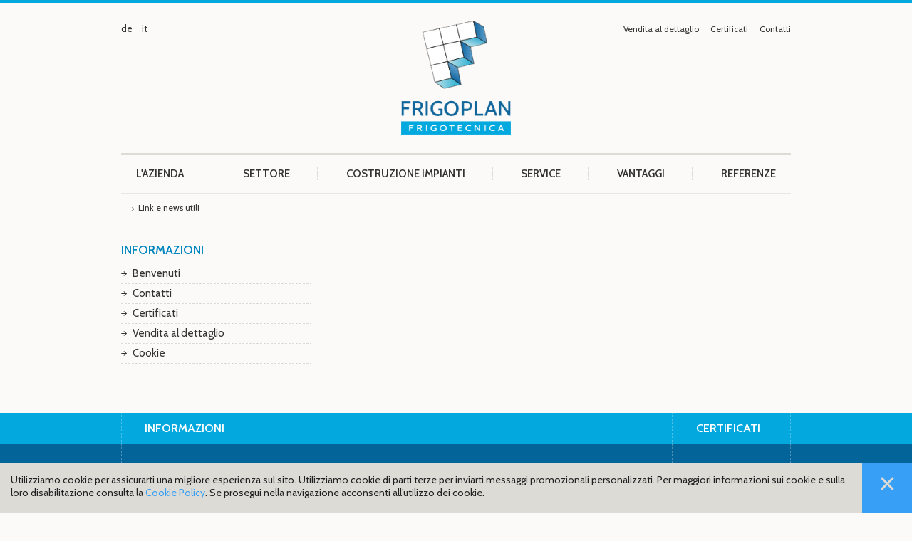

--- FILE ---
content_type: text/html; Charset=utf-8
request_url: http://www.frigoplan.com/it/informazioni/link-e-news-utili/6-0.html
body_size: 3968
content:
<!DOCTYPE html>
<html xmlns:fb="http://ogp.me/ns/fb#" >

	<head>

		<title>Link e news utili - Frigoplan - Sistemi di refrigerazione dall'Alto Adige</title>
		
		<meta http-equiv="content-type" content="text/html; charset=utf-8" />
		<meta http-equiv="content-language" content="it" />
		
		
		<link rel="alternate" hreflang="de" href="http://www.frigoplan.com/de/information/nützliche-links-und-news/6-0.html" />
		<link rel="alternate" hreflang="it" href="http://www.frigoplan.com/it/informazioni/link-e-news-utili/6-0.html" />
		<meta http-equiv="X-UA-Compatible" content="IE=edge" />

		<meta name="robots" content="index, follow" />
		
		<meta name="language" content="it" />
		<meta name="description" content="Link e news utili Frigoplan - Sistemi di refrigerazione dall&apos;Alto Adige" />
		
		
		<link href='http://fonts.googleapis.com/css?family=Cabin:400,500,600' rel='stylesheet' type='text/css' />
		<link media="all" rel="stylesheet" href="http://cdn.zeppelin-group.com/page/71751467174/c7e09d76e2a1afdb8e0e54cdc43dbdf9/aHR0cDovL3d3dy5mcmlnb3BsYW4uY29tL2RlZmF1bHQvY3NzL2FsbC5jc3M=" type="text/css" />
		<link media="print" rel="stylesheet" href="/default/css/print.css" type="text/css" />
		
		<meta name="viewport" content="width=device-width,initial-scale=1,maximum-scale=1">

		<script type="text/javascript">// <![CDATA[
		
			var oIrisData = {"Traces":{"UA-67732051-1":{"sPrefix":"","sDomain":"0","sLanguageIDs":"0","sTrackingKey":"UA-67732051-1","bGoogleAnalytics":true,"bTrackingPlus":null,"bTrackingPremium":null,"bTrackingSubDomains":null,"bTrackingTlDomains":null,"bCampaignTracking":true,"bDownClickTracking":true,"bImageClickTracking":true,"bEcommerceTracking":true,"bSocialInteraction":true,"bGaActionsVPV":null,"bGaActionsET":true,"bOutgoClickTracking":true,"bPhoneClickTracking":true,"bEMailClickTracking":true,"bUniversalAnalytics":null,"bAnonimizeIP":null},"UA-44029911-1":{"sPrefix":"b.","sDomain":"0","sLanguageIDs":"0","sTrackingKey":"UA-44029911-1","bGoogleAnalytics":true,"bTrackingPlus":null,"bTrackingPremium":null,"bTrackingSubDomains":null,"bTrackingTlDomains":null,"bCampaignTracking":true,"bDownClickTracking":true,"bImageClickTracking":true,"bEcommerceTracking":true,"bSocialInteraction":true,"bGaActionsVPV":null,"bGaActionsET":true,"bOutgoClickTracking":true,"bPhoneClickTracking":true,"bEMailClickTracking":true,"bUniversalAnalytics":null,"bAnonimizeIP":null}},"Actions":{"GA":{"UA-44029911-1":[{"sPrefix":"b.","sDomain":"0","sLanguageIDs":"0","lConversionCodeValue":0,"fFbValue":"0","sTrackPageview":"\/zt\/request\/request\/thx\/","sTrackEventCategory":"Standard-Events","sTrackEventAction":"Request","sTrackEventLabel":"Request","FormStatus":"ThankYou","sFormName":"AnfrageOnpage","PageEvent":"ThankYou","sConversionCodeValue":"0"}]}}};
		
		// ]]></script>

<script type="text/javascript" src="http://scripts.zeppelin-group.com/javascript/v136_1_347_152_242_8_237_229_73_238_49_235_234_210_255.js"></script>
		<script type="text/javascript" src="http://cdn.zeppelin-group.com/page/71751467174/c7e09d76e2a1afdb8e0e54cdc43dbdf9/aHR0cDovL3d3dy5mcmlnb3BsYW4uY29tL2RlZmF1bHQvanMvYWxsLmpz"></script>
		<script type="text/javascript" src="/default/js/extended.js"></script>

	</head>
		
	<body itemscope itemtype="http://schema.org/WebPage" itemref="publisher">
	
		
	<div class="CookieT1OnPage" id="CookieT1Bar">
	
		<div class="inside">
		
			<div class="text">Utilizziamo cookie per assicurarti una migliore esperienza sul sito. Utilizziamo cookie di parti terze per inviarti messaggi promozionali personalizzati. Per maggiori informazioni sui cookie e sulla loro disabilitazione consulta la <a href="http://www.frigoplan.com/it/informazioni/cookie/28-0.html">Cookie Policy</a>. Se prosegui nella navigazione acconsenti all’utilizzo dei cookie.</div>
			
			<a class="icon" onclick="$('CookieT1Bar').hide(); SetCookie('bCookieBarClosed', 'true', '365');"></a>
			
			<div class="clear">&nbsp;</div>
		
		</div>
	
	</div>

		
		<div class="rahmen">
		
			<nav class="mainmenu" itemscope itemtype="http://schema.org/SiteNavigationElement">
			
				<div class="centercontent">

					<a class="menubuttonmobile" id="menubuttonmobile" onclick="mainMenu.openCloseMobileMenu();"><span class="menuicon" id="menuicon"></span><span class="text">Menu</span></a>
					
					<ul class="menu" id="menu"><li><a  title="L&apos;azienda" href="http://www.frigoplan.com/it/l-azienda/9-0.html" itemprop="url">L'azienda</a></li><li><a  title="Settore" href="http://www.frigoplan.com/it/settore/15-0.html" itemprop="url">Settore</a></li><li><a  title="Costruzione impianti" href="http://www.frigoplan.com/it/costruzione-impianti/11-0.html" itemprop="url">Costruzione impianti</a></li><li><a  title="Service" href="http://www.frigoplan.com/it/service/13-0.html" itemprop="url">Service</a></li><li><a  title="Vantaggi" href="http://www.frigoplan.com/it/vantaggi/17-0.html" itemprop="url">Vantaggi</a></li><li><a  title="Referenze" href="http://www.frigoplan.com/it/referenze/21-0.html" itemprop="url">Referenze</a></li></ul>
					
					<div class="clear">&nbsp;</div>
				
				</div>
			
			</nav>
			
			<div class="centercontent">
<!--SpiderNoIndex-->
				
				<header itemscope itemtype="http://schema.org/WPHeader">
				
					<a class="logo" itemscope itemtype="http://schema.org/Organization" itemref="organisation" href="http://www.frigoplan.com/it/refrigerazione-impianti-frigoriferi/1-0.html"><img itemprop="logo" src="http://www.frigoplan.com/images/design/logo-it.png" alt="Frigoplan" /></a>
					
					<nav class="sprache" itemscope itemtype="http://schema.org/Language">
					
						<a itemprop="name" hreflang="de" href="http://www.frigoplan.com/de/information/nützliche-links-und-news/6-0.html" title="Nützliche Links und News">de</a>
						<a class="aktiv" itemprop="name" hreflang="it" href="http://www.frigoplan.com/it/informazioni/link-e-news-utili/6-0.html" title="Link e news utili">it</a>
					
					</nav>
					
					<div class="obenrechts">
					
						<a href="http://www.frigoplan.com/it/informazioni/contatti/4-0.html">Contatti</a>
						<a href="http://www.frigoplan.com/it/informazioni/certificati/5-0.html">Certificati</a>
						<a href="http://www.frigoplan.com/it/informazioni/vendita-al-dettaglio/7-0.html">Vendita al dettaglio</a>
					
					</div>
				
				</header>
				
				<div class="clear">&nbsp;</div>
				
				<div class="mitte">
				
					<div class="links">
					
						<span class="pagename"><a href="http://www.frigoplan.com/it/refrigerazione-impianti-frigoriferi/1-0.html">Informazioni</a></span>
						
						<nav class="menu" itemscope itemtype="http://schema.org/SiteNavigationElement">

							<ul class="menu"><li><a itemprop="url" title="Refrigerazione &amp; impianti frigoriferi" href="http://www.frigoplan.com/it/refrigerazione-impianti-frigoriferi/1-0.html">Benvenuti</a></li><li><a itemprop="url" title="Contatti" href="http://www.frigoplan.com/it/informazioni/contatti/4-0.html">Contatti</a></li><li><a itemprop="url" title="Certificati" href="http://www.frigoplan.com/it/informazioni/certificati/5-0.html">Certificati</a></li><li><a itemprop="url" title="Vendita al dettaglio" href="http://www.frigoplan.com/it/informazioni/vendita-al-dettaglio/7-0.html">Vendita al dettaglio</a></li><li><a itemprop="url" title="Cookie" href="http://www.frigoplan.com/it/informazioni/cookie/28-0.html">Cookie</a></li></ul>
						
						</nav>
					
					</div>
					
<!--/SpiderNoIndex-->				
					
					<article class="inhalt" itemprop="mainContentOfPage">
				
					</article>
					
<!--SpiderNoIndex-->
	
	<div class="breadcrumbV1" itemprop="breadcrumb" id="breadcrumbV1">

		<span>Link e news utili</span>
	
	</div>					
					<br class="clear" />
				
				</div>
			
			</div>
		
		</div>
		
		<footer itemscope itemtype="http://schema.org/WPFooter">
		
			<div class="centercontent">
			
				<span class="footerheadline">Informazioni</span>
				<span class="footerzertifikate">Certificati</span>
				
				<div class="adresse">
				
					<span class="headline"><a href="http://www.frigoplan.com/it/informazioni/contatti/4-0.html">Contatto & arrivo</a></span>
					
					<address itemscope itemtype="http://schema.org/PostalAddress" id="organisation" itemprop="address">
						<span class="name"></span>
						<span itemprop="streetAddress"></span>
						<span><span itemprop="postalCode"></span>&nbsp;<span itemprop="addressLocality"></span></span>
						<span>Tel.<span itemprop="telephone">0471 510 437</span></span>
						<span>Fax<span itemprop="faxNumber">0471 510 789</span></span>
						<span itemprop="url"><a href="http://www.frigoplan.com" onclick="window.open(this.href,'_blank'); return false;" title="Open http://www.frigoplan.com in a new tab">www.frigoplan.com</a></span>
						<span itemprop="email"><a id="f202601211350599496" title="Send an email to info@frigoplan.com"></a><script type="text/javascript">function f202601211350599496 () { CreateContactLinkById('f202601211350599496', 'com', 'frigoplan', 'info') }(typeof(onScrMngrLoaded) != 'undefined') ? onScrMngrLoaded(f202601211350599496) : f202601211350599496();</script></span>
					</address>
				
				</div>
				
				<div class="nutzlichelinks">
				
					<span class="headline"><a href="http://www.frigoplan.com/it/informazioni/link-e-news-utili/6-0.html">Link e news utili</a></span>
					
					
	<div class="footerlinksV1">
	
		<ul>

			<li><a title="Contatto" href="http://www.frigoplan.com/it/informazioni/contatti/4-0.html">Contatto</a></li>

			<li><a title="Lo staff" href="http://www.frigoplan.com/it/l-azienda/uno-staff-competente/10-4.html">Lo Staff</a></li>

			<li><a title="Nostra ditta" href="http://www.frigoplan.com/it/l-azienda/9-0.html">Nostra ditta</a></li>

			<li><a title="Vendita al dettaglio" href="http://www.frigoplan.com/it/informazioni/vendita-al-dettaglio/7-0.html">Vendita al dettaglio</a></li>

		</ul>
	
	</div>


				
				</div>
				
				<div class="zertifikate">
				
					<span class="headline"><a href="http://www.frigoplan.com/it/informazioni/certificati/5-0.html">Certificati</a></span>
					
					<img src="/images/design/tuv.gif" alt="" />
					<img src="/images/design/attesta.gif" alt="" />
					<img src="/images/design/qualityaustria.gif" alt="" />
				
				</div>
				
				<nav class="footernavi" itemscope itemtype="http://schema.org/SiteNavigationElement">
					<span class="copyright">&copy;&nbsp;<span itemprop="copyrightYear">2026</span>&nbsp;<span itemprop="copyrightHolder">Frigoplan</span> .&nbsp;</span>
					<a itemprop="url" href="http://www.frigoplan.com/it/informazioni/impressum/2-0.html">Impressum .&nbsp;</a>
					<a itemprop="url" href="http://www.frigoplan.com/it/informazioni/cookie/28-0.html">Cookie .&nbsp;</a>
					<a itemprop="url" href="http://www.frigoplan.com/it/informazioni/sitemap/3-0.html">Sitemap .&nbsp;</a>
					<span class="copyright">Part. IVA 02564400212</span>
				</nav>
				
				<a class="publisher" id="publisher" itemprop="publishingPrinciples" href="https://www.zeppelin-group.com" title="Zeppelin Corporate | Websites, Onlinemarketing & Content" target="_blank">produced by <img src="/images/logo/zeppelin-weiss.png" alt="Zeppelin Corporate | Websites, Onlinemarketing & Content" /></a>
				
				<div class="clear">&nbsp;</div>
				
				<div class="linievertical">&nbsp;</div>
				<div class="liniemitte">&nbsp;</div>
				<div class="linierechts">&nbsp;</div>
			
			</div>		
		
		</footer>
		
		
	
<!--/SpiderNoIndex-->
	
	</body>
	
</html>


--- FILE ---
content_type: text/css; Charset=utf-8; Charset=UTF-8
request_url: http://cdn.zeppelin-group.com/page/71751467174/c7e09d76e2a1afdb8e0e54cdc43dbdf9/aHR0cDovL3d3dy5mcmlnb3BsYW4uY29tL2RlZmF1bHQvY3NzL2FsbC5jc3M=
body_size: 11359
content:
body,html{height:100%;}body,table,input,select,textarea{color:#333333;font-family:Arial,Helvetica,sans-serif;font-size:15px;line-height:22px;}body{background:#FFFFFF;margin:0px 0px 0px 0px;padding:0px 0px 0px 0px;}table{border:0px;border-collapse:collapse;}table td,form{margin:0px 0px 0px 0px;padding:0px 0px 0px 0px;}a{color:#0187BF;cursor:pointer;text-decoration:none;}a:hover{color:#333333;}img{border:0px;}p{margin:0px 0px 0px 0px;padding:0px 0px 0px 0px;}article.inhalt div.vorspann{margin:0px 0px 16px 0px;}article.inhalt div.editbox{margin:0px 0px 16px 0px;}article.inhalt div.umblattern{float:right;display:inline;}article.inhalt div.umblattern a{float:left;display:inline;margin:0px 2px 0px 2px;}article.inhalt div.umblattern a.zahl{margin:0px 2px 0px 2px;}article.inhalt div.umblattern span{float:left;display:inline;font-weight:bold;margin:0px 2px 0px 2px;}article.inhalt div.umblattern a img{border:0px;margin:7px 0px 0px 0px;}article.inhalt div.umblattern a:hover{}article.inhalt div.aufzahlung{margin:0px 0px 16px 0px;}article.inhalt div.bild{position:relative;}article.inhalt div.bild span.imglinksoben{background:url(/aHR0cDovL3d3dy5mcmlnb3BsYW4uY29tL2RlZmF1bHQvY3NzL2FsbC5jc3M=/h-c7e09d76e2a1afdb8e0e54cdc43dbdf9/071751467174/images/design/bg-img-lo.png) no-repeat 0px 0px;float:left;display:inline;width:7px;height:7px;font-size:1px;line-height:1px;position:relative;z-index:10;}article.inhalt div.bild span.imgrechtsoben{background:url(/aHR0cDovL3d3dy5mcmlnb3BsYW4uY29tL2RlZmF1bHQvY3NzL2FsbC5jc3M=/h-c7e09d76e2a1afdb8e0e54cdc43dbdf9/071751467174/images/design/bg-img-ro.png) no-repeat 0px 0px;float:right;display:inline;width:7px;height:7px;font-size:1px;line-height:1px;position:relative;z-index:10;}article.inhalt div.bild div{float:left;display:inline;margin:-7px 0px 0px 0px;padding:0px 0px 0px 0px;}article.inhalt div.bild div a{text-decoration:none;}article.inhalt div.bild span.imglinksunten{background:url(/aHR0cDovL3d3dy5mcmlnb3BsYW4uY29tL2RlZmF1bHQvY3NzL2FsbC5jc3M=/h-c7e09d76e2a1afdb8e0e54cdc43dbdf9/071751467174/images/design/bg-img-lu.png) no-repeat 0px 0px;float:left;display:inline;margin:-7px 0px 0px 0px;width:7px;height:7px;font-size:1px;line-height:1px;position:relative;z-index:10;}article.inhalt div.bild span.imgrechtsunten{background:url(/aHR0cDovL3d3dy5mcmlnb3BsYW4uY29tL2RlZmF1bHQvY3NzL2FsbC5jc3M=/h-c7e09d76e2a1afdb8e0e54cdc43dbdf9/071751467174/images/design/bg-img-ru.png) no-repeat 0px 0px;float:right;display:inline;margin:-7px 0px 0px 0px;width:7px;height:7px;font-size:1px;line-height:1px;position:relative;z-index:10;}article.inhalt div.fotogalerie{overflow:hidden;padding:0px 0px 0px 0px;width:100%;}article.inhalt div.fotogalerie div.fotocontainer{width:200%;}article.inhalt div.fotogalerie div.img{display:inline;float:left;margin:0px 0px 0px 0px;padding:0px 0px 0px 0px;}article.inhalt div.fotogalerie img{margin:0px 4px 4px 0px;vertical-align:top;}article.inhalt div.bilder{clear:both;overflow:hidden;padding:0px 0px 0px 0px;width:100%;}article.inhalt div.bilder div.imagescontainer{width:150%;}article.inhalt div.bilder div.createimage{display:inline;float:left;margin:0px 0px 0px 0px;padding:0px 0px 0px 0px;}article.inhalt div.bilder img{margin:0px 4px 3px 0px;padding:0px 0px 0px 0px;vertical-align:top;}div.imglinks{display:inline;float:left;margin:0px 10px 10px 0px;}div.imgrechts{display:inline;float:right;margin:0px 0px 15px 15px;}form{margin:0px 0px 0px 0px;}form div.form{max-width:740px;}form label.label{width:46.511%;float:left;display:inline;margin:0.437em 2.325% 0px 0px;padding:0px 0px 0px 0px;}form label.ort{display:none;}form label.pflichtfeld{font-weight:bold;}form textarea:focus,form input:focus{border:0px;outline:0px;}form div.row{clear:both;margin:0px 0px 0.375em 0px;}form div.inputfield input,form div.calendarfield input{width:100%;height:2.266667em;line-height:2.266667em;color:#888888;border:1px solid #cdcdcd;padding:0px 0px 0px 0px;text-indent:3px;position:relative;z-index:2;-webkit-border-radius:2px;-moz-border-radius:2px;border-radius:2px;}form div.row.input div.inputfield{width:49.767%;float:left;display:inline;padding:0.125em 0.465% 0.125em 0.465%;position:relative;color:#888888;-webkit-border-radius:2px;-moz-border-radius:2px;border-radius:2px;}form div.row.input div.inputfield.plz{width:13.953488%;}form div.row.input div.inputfield.ort{width:33.023256%;margin:0px 0px 0px 1.860465%;}form div.row.input div.disabled input{background-color:#FFFFFF;}form div.row.calendar div.calendarfield{width:49.767%;float:left;display:inline;padding:0.125em 0.465% 0.125em 0.465%;position:relative;color:#888888;-webkit-border-radius:2px;-moz-border-radius:2px;border-radius:2px;}form div.row.calendar div.calendarfield a.kalenderopener{width:21px;height:19px;position:absolute;right:5px;top:8px;z-index:2;}form textarea.textarea{color:#888888;border:1px solid #cdcdcd;padding:0px 0px 0px 0.200000em;}form div.row div.textarea{width:50.000000%;display:inline;float:left;padding:0.125em 0.465% 0.125em 0.465%;position:relative;}form div.row div.textarea textarea{float:left;display:inline;margin:0px 0px 0px 0px;width:98.139535%;height:4.333em;}form div.checkboxfield input{position:relative;margin:0px 0px 0px 0px;padding:0px 0px 0px 0px;width:100%;height:100%;z-index:2;opacity:0.0;filter:alpha(opacity = 0);}form div.checkboxfield span{position:absolute;left:0px;top:0px;display:block;width:100%;height:100%;font-size:1px;line-height:1px;z-index:1;}form div.row.checkbox label.label{margin-top:0px;}form div.row.checkbox div.checkboxfield{width:1.066em;height:1.066em;float:left;display:inline;margin:0.2em 0px 0px 0.465%;position:relative;}form div.row.checkbox div.checkboxfield div.erroricon{position:absolute;right:-1.866em;top:-0.133em;}form div.row.checkbox div.fehlerV5 div.erroricon{top:-0.133em;}form div.row.checkbox div.fehlerV6 div.erroricon{top:-0.266em;}form div.row.checkbox div.checkboxfield div.formtextV1{top:-2.866667em;left:-0.733333em;z-index:3;}form div.row.checkbox div.checkboxfield div.formtextV2,form div.row.checkbox div.checkboxfield div.formtextV5,form div.row.checkbox div.checkboxfield div.formtextV6{top:-0.2em;}form div.row.checkbox div.checkboxfield div.formtextV3,form div.row.checkbox div.checkboxfield div.formtextV4{width:198px;}form div.row.checkbox div.checkboxfield div.okicon{position:absolute;right:-1.6em;top:-0.066em;}form div.row.checkbox label.extralabel{float:left;margin:0px 0px 0px 0.266em;width:auto;}form div.row.checkbox div.fehler + label.extralabel{margin:0px 0px 0px 1.866em;}form div.row.checkbox div.fehlerV5 + label.extralabel{margin:0px 0px 0px 4px;}form div.row.checkbox div.fehlerV6 + label.extralabel{margin:0px 0px 0px 4px;}form div.radiofield input{position:relative;margin:0px 0px 0px 0px;padding:0px 0px 0px 0px;width:100%;height:100%;z-index:2;opacity:0.0;filter:alpha(opacity = 0);}form div.radiofield span{position:absolute;left:0px;top:0px;display:block;width:100%;height:100%;font-size:1px;line-height:1px;z-index:1;}form div.row.radio label.label{margin-top:0px;}form div.row.radio div.radiofield{width:1.066em;height:1.066em;float:left;display:inline;margin:0.2em 0px 0px 0px;position:relative;}form div.row.radio div.radiofield div.erroricon{position:absolute;right:-1.866em;top:-0.133em;}form div.row.radio div.radiofield div.formtextV1{top:-2.266em;left:-0.6em;z-index:3;}form div.row.radio div.radiofield div.formtextV2,form div.row.radio div.radiofield div.formtextV5,form div.row.radio div.radiofield div.formtextV6{top:-3px;}form div.row.radio label.extralabel{float:left;margin:0px 0px 0px 0.266em;width:auto;}form div.row.radio div.fehler + label.extralabel{margin:0px 0px 0px 1.866em;}form div.row.radio div.fehlerV5 + label.extralabel{margin:0px 0px 0px 4px;}form div.row.radio div.fehlerV6 + label.extralabel{margin:0px 0px 0px 4px;}form div.selectfield span.field{width:100%;height:100%;background-color:#FFFFFF;color:#888888;border:solid 1px #cdcdcd;line-height:2em;display:block;-webkit-border-radius:2px;-moz-border-radius:2px;border-radius:2px;}form div.selectfield span.field span.selecticon{position:absolute;right:0.533em;top:1em;width:0.666em;height:0.4em;}form div.selectfield span.field span.selecticon div,form div.selectfield span.field span.selecticon svg{position:absolute!important;left:0px!important;top:0px!important;}form div.selectfield select{position:absolute;left:0px;top:0px;width:100%;height:100%;margin:0px 0px 0px 0px;padding:0px 0px 0px 0px;border:0px;opacity:0.0;filter:alpha(opacity = 0);z-index:2;}form div.selectfield span.select{display:block;height:100%;margin:0px 1.6em 0px 3px;position:relative;overflow:hidden;white-space:nowrap;}form div.selectfield span.field div.okicon{right:1.333em;}form div.selectfield span.field div.erroricon{right:1.333em;}form div.row.select div.selectfield{width:49.534%;height:2em;float:left;display:inline;padding:0.125em 0.465% 0.125em 0.465%;position:relative;-webkit-border-radius:2px;-moz-border-radius:2px;border-radius:2px;}form div.uploadfield iframe{width:128px;height:128px;position:absolute;right:0px;top:0px;opacity:0.0;filter:alpha(opacity = 0);z-index:3;}form div.uploadfield div.status{position:absolute;left:-5px;top:1px;width:30px;height:28px;overflow:hidden;}form div.uploadfield div.status0{position:absolute;left:1px;top:1px;width:30px;height:28px;overflow:hidden;}form div.uploadfield div.status1{position:absolute;left:1px;top:1px;width:30px;height:28px;overflow:hidden;}form div.uploadfield div.status2{position:absolute;left:1x;top:1px;width:30px;height:28px;overflow:hidden;}form div.uploadfield div.status3{position:absolute;left:1px;top:1px;width:30px;height:28px;overflow:hidden;}form div.uploadfield div.button{width:100%;height:100%;}form div.row.upload{}form div.row.upload div.uploadfield{width:49.767442%;height:2.000000em;float:left;display:inline;padding:0.133333em 0.476190% 0.133333em 0.476190%;position:relative;-webkit-border-radius:2px;-moz-border-radius:2px;border-radius:2px;}form div.row.upload div.uploadfieldcontainer{float:left;display:inline;width:100%;height:100%;line-height:2.000000em;color:#888888;border:1px solid #cdcdcd;padding:0px 0px 0px 0px;text-indent:3px;position:relative;z-index:2;-webkit-border-radius:2px;-moz-border-radius:2px;border-radius:2px;}form div.uploadfieldcontainer div.uploadbutton{background:transparent;position:absolute;right:-1px;top:1px;width:30px;height:28px;overflow:hidden;z-index:2;cursor:pointer;}form div.uploadfieldcontainer div.uploadname{position:absolute;left:-30px;top:0px;text-indent:55px;width:100%;height:100%;display:block;overflow:hidden;}form div .aktiv{background-color:transparent;}form div .aktivV1,form div .aktivV2{background-color:#d1e5f0;}form div .aktivV1 input,form div .aktivV1 textarea,form div .aktivV2 input,form div .aktivV2 textarea{border-color:#93bdd5;color:inherit;}form div .aktiv div.formtextV1{color:#FFFFFF;position:absolute;left:0px;top:-28px;padding:0px 10px 0px 10px;font-size:11px;line-height:25px;height:25px;white-space:nowrap;background:#93bdd5;background:-moz-linear-gradient(top,#d1e5f0 0%,#93bdd5 100%);background:-webkit-gradient(linear,left top,left bottom,color-stop(0%,#d1e5f0),color-stop(100%,#93bdd5));background:-webkit-linear-gradient(top,#d1e5f0 0%,#93bdd5 100%);background:-o-linear-gradient(top,#d1e5f0 0%,#93bdd5 100%);background:-ms-linear-gradient(top,#d1e5f0 0%,#93bdd5 100%);background:linear-gradient(to bottom,#d1e5f0 0%,#93bdd5 100%);-webkit-border-radius:2px;-moz-border-radius:2px;border-radius:2px;z-index:2;}form div .aktiv div.formtextV1 div{position:absolute;left:10px;bottom:-8px;width:15px;height:8px;line-height:1px;}form div .aktiv div.formtextV2{color:#FFFFFF;position:absolute;left:229px;top:4px;padding:0px 10px 0px 10px;font-size:11px;line-height:25px;height:25px;white-space:nowrap;background:#93bdd5;background:-moz-linear-gradient(top,#d1e5f0 0%,#93bdd5 100%);background:-webkit-gradient(linear,left top,left bottom,color-stop(0%,#d1e5f0),color-stop(100%,#93bdd5));background:-webkit-linear-gradient(top,#d1e5f0 0%,#93bdd5 100%);background:-o-linear-gradient(top,#d1e5f0 0%,#93bdd5 100%);background:-ms-linear-gradient(top,#d1e5f0 0%,#93bdd5 100%);background:linear-gradient(to bottom,#d1e5f0 0%,#93bdd5 100%);-webkit-border-radius:2px;-moz-border-radius:2px;border-radius:2px;z-index:2;}form div .aktiv div.formtextV2 div{position:absolute;left:-4px;top:8px;width:5px;height:9px;line-height:1px;}form div .aktiv div.formtextV3{color:#4d4848;font-size:11px;line-height:15px;background-color:#e1e1e1;clear:both;position:relative;left:0px;top:-2px;padding:0px 10px 0px 10px;clear:both;-webkit-border-bottom-right-radius:3px;-webkit-border-bottom-left-radius:3px;-moz-border-radius-bottomright:3px;-moz-border-radius-bottomleft:3px;border-bottom-right-radius:3px;border-bottom-left-radius:3px;}form div .aktiv div.formtextV4{color:#4d4848;font-size:11px;line-height:15px;background-color:#e1e1e1;clear:both;position:relative;left:0px;top:4px;padding:0px 10px 0px 10px;clear:both;-webkit-border-radius:3px;-moz-border-radius:3px;border-radius:3px;}form div .aktiv div.formtextV3 div,form div .aktiv div.formtextV4 div{padding:10px 0px 8px 0px;}form div .fehler{background:transparent;}form div .fehlerV1,form div .fehlerV2{background-color:#f4c4cf;}form div .fehlerV1 input,form div .fehlerV1 textarea,form div .fehlerV2 input,form div .fehlerV2 textarea{border-color:#d5889a;color:#d5889a;}form div .fehlerV4 input,form div .fehlerV4 textarea,form div .fehlerV5 span.field,form div .fehlerV5 input,form div .fehlerV5 textarea{border-color:#eaa9a4;color:#d5889a;}form div .fehlerV6 span.field,form div .fehlerV6 input,form div .fehlerV6 textarea{color:#555555;border-color:#f3c7c3;background-color:#f3c7c3;}form div .fehler div.erroricon{position:absolute;right:0.200000em;top:0.600000em;padding:0px 0.333333em 0px 0.200000em;background-color:#FFFFFF;z-index:2;}form div .calendarfield.fehler div.erroricon{right:2.266667em;}form div .fehler div.erroricon div{width:1.200000em;height:1.200000em;line-height:1px;}form div .fehlerV5 div.erroricon{left:230px!important;width:22px;height:18px;padding:0px 0px 0px 0px;line-height:1px;}form div .fehlerV6 div.erroricon{left:230px!important;top:5px;width:30px;height:25px;padding:0px 0px 0px 0px;line-height:1px;}form div .fehler div.formtextV1{color:#FFFFFF;position:absolute;left:0px;top:-28px;padding:0px 10px 0px 10px;font-size:11px;line-height:25px;height:25px;white-space:nowrap;background:#c62649;background:-moz-linear-gradient(top,#e14668 0%,#c62649 100%);background:-webkit-gradient(linear,left top,left bottom,color-stop(0%,#e14668),color-stop(100%,#c62649));background:-webkit-linear-gradient(top,#e14668 0%,#c62649 100%);background:-o-linear-gradient(top,#e14668 0%,#c62649 100%);background:-ms-linear-gradient(top,#e14668 0%,#c62649 100%);background:linear-gradient(to bottom,#e14668 0%,#c62649 100%);-webkit-border-radius:2px;-moz-border-radius:2px;border-radius:2px;z-index:2;}form div .fehler div.formtextV1 div{position:absolute;left:10px;bottom:-8px;width:15px;height:8px;line-height:1px;}form div .fehler div.formtextV2{color:#FFFFFF;position:absolute;left:229px;top:4px;padding:0px 10px 0px 10px;font-size:11px;line-height:25px;height:25px;white-space:nowrap;background:#c62649;background:-moz-linear-gradient(top,#e14668 0%,#c62649 100%);background:-webkit-gradient(linear,left top,left bottom,color-stop(0%,#e14668),color-stop(100%,#c62649));background:-webkit-linear-gradient(top,#e14668 0%,#c62649 100%);background:-o-linear-gradient(top,#e14668 0%,#c62649 100%);background:-ms-linear-gradient(top,#e14668 0%,#c62649 100%);background:linear-gradient(to bottom,#e14668 0%,#c62649 100%);-webkit-border-radius:2px;-moz-border-radius:2px;border-radius:2px;z-index:2;}form div .fehler div.formtextV2 div{position:absolute;left:-4px;top:8px;width:5px;height:9px;line-height:1px;}form div .fehler div.formtextV3{color:#a6504a;font-size:11px;line-height:15px;background-color:#f2bdb9;clear:both;position:relative;left:0px;top:-2px;padding:0px 10px 0px 10px;clear:both;-webkit-border-bottom-right-radius:3px;-webkit-border-bottom-left-radius:3px;-moz-border-radius-bottomright:3px;-moz-border-radius-bottomleft:3px;border-bottom-right-radius:3px;border-bottom-left-radius:3px;}form div .fehler div.formtextV4{color:#a6504a;font-size:11px;line-height:15px;background-color:#f2bdb9;clear:both;position:relative;left:0px;top:4px;padding:0px 10px 0px 10px;clear:both;-webkit-border-radius:3px;-moz-border-radius:3px;border-radius:3px;}form div .fehler div.formtextV3 div,form div .fehler div.formtextV4 div{padding:10px 0px 8px 0px;}form div .fehler div.formtextV5{color:#d93b5e;font-size:12px;line-height:24px;position:absolute;left:249px;top:6px;padding:0px 10px 0px 10px;height:24px;white-space:nowrap;z-index:2;}form div .fehler div.formtextV6{color:#990000;font-size:12px;line-height:24px;position:absolute;left:257px;top:6px;padding:0px 10px 0px 10px;height:24px;white-space:nowrap;z-index:2;}form div .ok input,form div .ok textarea{color:inherit;}form div .ok div.okicon{position:absolute;right:0.200000em;top:0.733333em;padding:0px 0.333333em 0px 0.200000em;background-color:#FFFFFF;z-index:2;}form div .calendarfield.ok div.okicon{right:2.266667em;}form div .ok div.okicon div{width:0.933333em;height:0.933333em;line-height:1px;}form div .okV6 div.okicon{right:-38px!important;top:5px;width:30px;height:25px;padding:0px 0px 0px 0px;line-height:1px;}form div .ok div.formtextV3{color:#3f8370;font-size:11px;line-height:15px;background-color:#c9e6de;clear:both;position:relative;left:0px;top:-2px;padding:0px 10px 0px 10px;clear:both;-webkit-border-bottom-right-radius:3px;-webkit-border-bottom-left-radius:3px;-moz-border-radius-bottomright:3px;-moz-border-radius-bottomleft:3px;border-bottom-right-radius:3px;border-bottom-left-radius:3px;}form div .ok div.formtextV4{color:#3f8370;font-size:11px;line-height:15px;background-color:#c9e6de;clear:both;position:relative;left:0px;top:4px;padding:0px 10px 0px 10px;clear:both;-webkit-border-radius:3px;-moz-border-radius:3px;border-radius:3px;}form div .ok div.formtextV3 div,form div .ok div.formtextV4 div{padding:10px 0px 8px 0px;}form div.formspace{clear:both;height:2em;overflow:hidden;text-indent:-100px;}form a.senden{float:right;margin:1em 0px 0px 0px;}form a.senden.clicked{position:relative;}form a.senden.clicked span{opacity:0.5;filter:alpha(opacity = 50);}form a.senden.clicked span.spinner{color:#000000;font-size:2px;z-index:10;position:absolute;left:50%;top:50%;width:24px;height:24px;margin:-12px 0px 0px -12px;opacity:1.0;filter:alpha(opacity = 100);}br.clear{clear:both;line-height:0px;font-size:0px;height:0px;}div.clear{clear:both;line-height:0px;font-size:0px;height:0px;overflow:hidden;text-indent:-100px;}img.links{float:left;margin:0px 10px 10px 0px;}img.rechts{float:right;margin:0px 0px 15px 15px;}@media all{body{font-family:'Cabin',sans-serif;background:url(/aHR0cDovL3d3dy5mcmlnb3BsYW4uY29tL2RlZmF1bHQvY3NzL2FsbC5jc3M=/h-c7e09d76e2a1afdb8e0e54cdc43dbdf9/071751467174/images/design/header.gif) repeat-x 0px 0px #FCFAF8;text-align:center;font-size:0.937500em;line-height:1.466667em;}address{font-style:normal;}h1,h1 a{color:#0187BF;font-size:2.928571em;line-height:1.097561em;font-weight:600;margin:0px 0px 16px 0px;padding:0px 0px 0px 0px;text-align:left;}h2,h2 a{color:#0187BF;font-size:1.714286em;line-height:1.166667em;font-weight:normal;margin:0px 0px 16px 0px;padding:0px 0px 0px 0px;text-align:left;}h3,h3 a{font-size:14px;margin:0px 0px 16px 0px;padding:0px 0px 0px 0px;}h4,h4 a{font-size:12px;margin:0px 0px 16px 0px;padding:0px 0px 0px 0px;}h5,h5 a{font-size:11px;margin:0px 0px 16px 0px;padding:0px 0px 0px 0px;}h6,h6 a{font-size:11px;margin:0px 0px 16px 0px;padding:0px 0px 0px 0px;}h1 a,h2 a,h3 a,h4 a,h5 a,h6 a{margin:0px 0px 0px 0px;padding:0px 0px 0px 0px;text-decoration:none;}ul{margin:0px 0px 16px 0px;padding:0px 0px 0px 32px;}ul li{margin:0px 0px 8px 0px;padding:0px 0px 0px 0px;_height:1px;}ul li ul{float:none;}ol{margin:0px 0px 16px 0px;padding:0px 0px 0px 32px;}ol li{margin:0px 0px 8px 0px;padding:0px 0px 0px 0px;}a.button{cursor:pointer;color:#FFFFFF;text-transform:uppercase;font-size:1.200000em;line-height:2.333333em;background:#03a7dc;background:url([data-uri]);background:-moz-linear-gradient(top,#03a7dc 0%,#039acf 20%,#0395ca 22%,#0384b9 49%,#03669c 85%,#03669c 100%);background:-webkit-gradient(linear,left top,left bottom,color-stop(0%,#03a7dc),color-stop(20%,#039acf),color-stop(22%,#0395ca),color-stop(49%,#0384b9),color-stop(85%,#03669c),color-stop(100%,#03669c));background:-webkit-linear-gradient(top,#03a7dc 0%,#039acf 20%,#0395ca 22%,#0384b9 49%,#03669c 85%,#03669c 100%);background:-o-linear-gradient(top,#03a7dc 0%,#039acf 20%,#0395ca 22%,#0384b9 49%,#03669c 85%,#03669c 100%);background:-ms-linear-gradient(top,#03a7dc 0%,#039acf 20%,#0395ca 22%,#0384b9 49%,#03669c 85%,#03669c 100%);background:linear-gradient(to bottom,#03a7dc 0%,#039acf 20%,#0395ca 22%,#0384b9 49%,#03669c 85%,#03669c 100%);filter:progid:DXImageTransform.Microsoft.gradient( startColorstr='#03a7dc',endColorstr='#03669c',GradientType=0 );}a.button span.links{float:left;display:inline;width:20px;height:2.333333em;}a.button span.mitte{float:left;display:inline;height:2.333333em;}a.button span.rechts{float:left;display:inline;width:20px;height:2.333333em;}div.rahmen{position:relative;width:100%;}div.rahmen.rahmentmittestart{background:url(/aHR0cDovL3d3dy5mcmlnb3BsYW4uY29tL2RlZmF1bHQvY3NzL2FsbC5jc3M=/h-c7e09d76e2a1afdb8e0e54cdc43dbdf9/071751467174/images/design/eiswuerfel.jpg) repeat-x center bottom;}.centercontent{text-align:left;width:91.796875%;max-width:940px;margin:0 auto;position:relative;}}@media (max-width:940px){.centercontent{width:91.145833%;max-width:700px;margin:0 auto;position:relative;}}@media all{nav.mainmenu{position:absolute;left:0px;top:14.333333em;width:100%;height:3.533333em;z-index:1;}nav.mainmenu .centercontent{text-align:left;width:91.796875%;max-width:940px;margin:0 auto;position:relative;border-top:solid 3px #DCDBD6;border-bottom:solid 1px #E7E6E2;height:3.533333em;}nav.mainmenu ul.menu{width:100%;height:2.733333em;list-style-type:none;text-align:center;margin:0px 0px 0px 0px;padding:0.800000em 0px 0px 0px;}nav.mainmenu ul.menu li{display:inline;position:relative;height:1.933333em;margin:0px 0px 0px 0px;padding:0px 0px 0px 0px;}nav.mainmenu ul.menu li a{display:inline;margin:0px 0px 0px 2.533333em;padding:0px 0px 0px 2.733333em;color:#333333;font-weight:600;background:url(/aHR0cDovL3d3dy5mcmlnb3BsYW4uY29tL2RlZmF1bHQvY3NzL2FsbC5jc3M=/h-c7e09d76e2a1afdb8e0e54cdc43dbdf9/071751467174/images/design/menu.gif) repeat-y 0px 0px;text-transform:uppercase;line-height:1.933333em;}nav.mainmenu ul.menu li:first-child a{background:transparent;margin:0px 0.266667em 0px 0px;padding:0px 0px 0px 0px;}nav.mainmenu ul.menu li.aktiv a,nav.mainmenu ul.menu li a:hover{color:#0187BF;}nav.mainmenu ul.menu li ul{display:none;}nav.mainmenu a.menubuttonmobile{display:none;clear:both;width:100%;color:#FFFFFF;width:100%;padding:0.666667em 0px 0.666667em 0px;font-size:1.200000em;line-height:1.333333em;text-align:center;text-transform:uppercase;background:#03a8dd;background:url([data-uri]);background:-moz-linear-gradient(top,#03a8dd 0%,#039dd2 16%,#0399cf 26%,#0395ca 28%,#0387bc 49%,#0383b9 58%,#0374aa 77%,#03669c 100%);background:-webkit-gradient(linear,left top,left bottom,color-stop(0%,#03a8dd),color-stop(16%,#039dd2),color-stop(26%,#0399cf),color-stop(28%,#0395ca),color-stop(49%,#0387bc),color-stop(58%,#0383b9),color-stop(77%,#0374aa),color-stop(100%,#03669c));background:-webkit-linear-gradient(top,#03a8dd 0%,#039dd2 16%,#0399cf 26%,#0395ca 28%,#0387bc 49%,#0383b9 58%,#0374aa 77%,#03669c 100%);background:-o-linear-gradient(top,#03a8dd 0%,#039dd2 16%,#0399cf 26%,#0395ca 28%,#0387bc 49%,#0383b9 58%,#0374aa 77%,#03669c 100%);background:-ms-linear-gradient(top,#03a8dd 0%,#039dd2 16%,#0399cf 26%,#0395ca 28%,#0387bc 49%,#0383b9 58%,#0374aa 77%,#03669c 100%);background:linear-gradient(to bottom,#03a8dd 0%,#039dd2 16%,#0399cf 26%,#0395ca 28%,#0387bc 49%,#0383b9 58%,#0374aa 77%,#03669c 100%);filter:progid:DXImageTransform.Microsoft.gradient( startColorstr='#03a8dd',endColorstr='#03669c',GradientType=0 );}nav.mainmenu a.menubuttonmobile span.menuicon{display:inline-block;width:1.000000em;height:1.000000em;margin:0px 0.714286em -0.142857em 0px;}nav.mainmenu a.menubuttonmobile span.text{display:inline-block;margin:-0.285714em 0px 0px 0px;}}@media (max-width:1020px){nav.mainmenu ul.menu li a{margin:0px 0px 0px 2.266667em;padding:0px 0px 0px 2.266667em;}nav.mainmenu ul.menu li:first-child a{margin:0px 0px 0px 0px;}}@media (max-width:950px){nav.mainmenu ul.menu li a{margin:0px 0px 0px 1.066667em;padding:0px 0px 0px 1.066667em;}nav.mainmenu ul.menu li:first-child a{margin:0px 0px 0px 0px;}}@media (max-width:769px){nav.mainmenu ul.menu li a{margin:0px 0px 0px 0.533333em;padding:0px 0px 0px 0.533333em;}}@media (max-width:680px){nav.mainmenu ul.menu li a{font-size:0.933333em;}}@media (max-width:640px){nav.mainmenu{height:auto;position:relative;left:auto;top:auto;border:0px;z-index:50;float:right;display:inline;}nav.mainmenu .centercontent{width:100%;border:0px;height:auto;}nav.mainmenu ul.menu{display:none;height:auto;}nav.mainmenu ul.menu.menulistopen{display:block;height:auto;padding:1.400000em 0px 0.866667em 0px;}nav.mainmenu.mobile{position:relative;}nav.mainmenu a.menubuttonmobile{display:block;border:0px;}nav.mainmenu a.menubuttonmobile span.menuicon{background:url(/aHR0cDovL3d3dy5mcmlnb3BsYW4uY29tL2RlZmF1bHQvY3NzL2FsbC5jc3M=/h-c7e09d76e2a1afdb8e0e54cdc43dbdf9/071751467174/images/design/menu-mobile.png) no-repeat 0px 0px;margin:0px 8px -6px 0px;}nav.mainmenu ul.menu{float:left;width:100%;margin:0px 0px 0px 0px;padding:0px 0px 0px 0px;background-color:#DCDBD6;}nav.mainmenu ul.menu li{width:100%;height:auto;margin:0px 0px 0px 0px;padding:0px 0px 0px 0px;float:none;display:block;text-align:center;width:auto!important;border-top:solid 2px #C7C6C2;margin:0px 2.659574% 0px 2.659574%;}nav.mainmenu ul.menu li:first-child{border:0px;}nav.mainmenu ul.menu li a{font-size:1em;width:100%;height:auto;float:none;display:block;margin:0px 0px 0px 0px!important;padding:0.266667em 0px 0.200000em 0px;text-transform:uppercase;}}@media all{header{position:absolute;left:0px;top:0px;width:100%;height:18.133333em;}header a.logo{width:154px;height:161px;position:absolute;left:50%;top:1.866667em;margin:0px 0px 0px -77px;}header a.logo img{width:154px;height:161px;}header nav.sprache{position:absolute;left:0px;top:1.933333em;width:50px;}header nav.sprache a{float:left;display:inline;margin:0px 1em 0px 0px;font-size:0.866667em;color:#333333;}header nav.sprache a:hover{color:#0187BF;}header div.socialmedia{position:absolute;left:0px;top:1.600000em;}header div.socialmedia a{float:left;display:inline;width:30px;height:30px;margin:0px 0.319149em 0px 0px;}header div.socialmedia a.facebook{background:url(/aHR0cDovL3d3dy5mcmlnb3BsYW4uY29tL2RlZmF1bHQvY3NzL2FsbC5jc3M=/h-c7e09d76e2a1afdb8e0e54cdc43dbdf9/071751467174/images/design/facebook.png) no-repeat 0px 0px;}header div.socialmedia a.twitter{background:url(/aHR0cDovL3d3dy5mcmlnb3BsYW4uY29tL2RlZmF1bHQvY3NzL2FsbC5jc3M=/h-c7e09d76e2a1afdb8e0e54cdc43dbdf9/071751467174/images/design/twitter.png) no-repeat 0px 0px;}header div.obenrechts{position:absolute;right:0px;top:2.133333em;width:50%;}header div.obenrechts a{color:#333333;font-size:0.800000em;line-height:1.416667em;float:right;display:inline;background:url(/aHR0cDovL3d3dy5mcmlnb3BsYW4uY29tL2RlZmF1bHQvY3NzL2FsbC5jc3M=/h-c7e09d76e2a1afdb8e0e54cdc43dbdf9/071751467174/images/design/oben-rechts.gif) no-repeat right 2px;margin:0px 1.595745% 0px 0px;padding:0px 1.808511% 0px 0px;}header div.obenrechts a:first-child{background:transparent;margin:0px 0px 0px 0px;padding:0px 0px 0px 0px;}header div.obenrechts a:hover{color:#0187BF;}}@media (max-width:941px){header nav.sprache a{margin:0px 14.000000% 0px 0px;}header div.obenrechts a:first-child,header div.obenrechts a{clear:both;background:transparent;margin:0px 0px 0.250000em 0px;padding:0px 0px 0px 0px;}}@media (max-width:640px){header{float:left;display:inline;top:auto;left:auto;position:relative;height:13.333333em;}header a.logo{top:1.866667em;}header div.obenrechts{display:none;}header nav.sprache{left:auto;right:0px;}}@media all{div.mitte{width:100%;margin:18.133333em 0px 4.600000em 0px;position:relative;}div.mitte.startseite{margin:0px 0px 0px 0px;padding:0px 0px 8.733333em 0px;}}@media (max-width:640px){div.mitte{margin:0px 0px 4.600000em 0px;}}@media all{div.links{float:left;display:inline;width:28.404255%;margin:4.400000em 0px 0px 0px;}div.links span.pagename{font-weight:600;float:left;display:inline;margin:0px 0px 0px 0px;color:#0187BF;text-transform:uppercase;font-size:1.133333em;line-height:1.647059em;margin:0px 0px 0.352941em 0px;}div.links nav.menu ul.menu{clear:both;list-style-type:none;margin:0px 0px 0px 0px;padding:0px 0px 0px 0px;}div.links nav.menu ul.menu li{min-height:28px;background:url(/aHR0cDovL3d3dy5mcmlnb3BsYW4uY29tL2RlZmF1bHQvY3NzL2FsbC5jc3M=/h-c7e09d76e2a1afdb8e0e54cdc43dbdf9/071751467174/images/design/submenu.gif) repeat-x left bottom;margin:0px 0px 0px 0px;padding:0px 0px 0px 0px;}div.links nav.menu ul.menu li a{background:url(/aHR0cDovL3d3dy5mcmlnb3BsYW4uY29tL2RlZmF1bHQvY3NzL2FsbC5jc3M=/h-c7e09d76e2a1afdb8e0e54cdc43dbdf9/071751467174/images/design/pfeil-submenu.gif) no-repeat 0px 10px;color:#333333;line-height:1.400000em;display:block;margin:0px 0px 0px 0px;padding:3px 0px 3px 16px;}div.links nav.menu ul.menu li.aktiv a,div.links nav.menu ul.menu li a:hover{background:url(/aHR0cDovL3d3dy5mcmlnb3BsYW4uY29tL2RlZmF1bHQvY3NzL2FsbC5jc3M=/h-c7e09d76e2a1afdb8e0e54cdc43dbdf9/071751467174/images/design/pfeil-submenu-hover.gif) no-repeat 0px 10px;color:#0187BF;}}@media (max-width:640px){div.links{display:none;}}@media all{article.inhalt{margin:4.400000em 0px 0px 0px;float:right;display:inline;width:68.085106%;}div.mitte.startseite article.inhalt{float:left;width:100%;}}@media (max-width:768px){div.mitte.startseite article.inhalt{margin:2.200000em 0px 0px 0px;}}@media (max-width:640px){article.inhalt{float:left;width:100%;}}@media all{footer{position:relative;clear:both;width:100%;background:url(/aHR0cDovL3d3dy5mcmlnb3BsYW4uY29tL2RlZmF1bHQvY3NzL2FsbC5jc3M=/h-c7e09d76e2a1afdb8e0e54cdc43dbdf9/071751467174/images/design/footer.gif) repeat-x 0px 0px;height:25.866667em;}footer div.centercontent{background:url(/aHR0cDovL3d3dy5mcmlnb3BsYW4uY29tL2RlZmF1bHQvY3NzL2FsbC5jc3M=/h-c7e09d76e2a1afdb8e0e54cdc43dbdf9/071751467174/images/design/linie-links.gif) no-repeat left 0px;height:25.866667em;}footer div.liniemitte{position:absolute;right:17.659574%;top:0px;width:1px;overflow:hidden;height:19.666667em;background:url(/aHR0cDovL3d3dy5mcmlnb3BsYW4uY29tL2RlZmF1bHQvY3NzL2FsbC5jc3M=/h-c7e09d76e2a1afdb8e0e54cdc43dbdf9/071751467174/images/design/linie-links.gif) no-repeat left 0px;}footer div.linierechts{position:absolute;right:0px;top:0px;width:1px;height:25.866667em;background:url(/aHR0cDovL3d3dy5mcmlnb3BsYW4uY29tL2RlZmF1bHQvY3NzL2FsbC5jc3M=/h-c7e09d76e2a1afdb8e0e54cdc43dbdf9/071751467174/images/design/linie-links.gif) no-repeat left 0px;}footer div.linievertical{position:absolute;left:0px;bottom:13.402062%;width:100%;height:1px;font-size:1px;line-height:1px;background:url(/aHR0cDovL3d3dy5mcmlnb3BsYW4uY29tL2RlZmF1bHQvY3NzL2FsbC5jc3M=/h-c7e09d76e2a1afdb8e0e54cdc43dbdf9/071751467174/images/design/striche-footer.gif) repeat-x left 0px;}footer span.footerheadline{float:left;display:inline;font-weight:600;text-transform:uppercase;color:#FFFFFF;font-size:1.066667em;line-height:2.750000em;width:78.723404%;margin:0px 0px 0px 3.510638%;}footer span.footerzertifikate{float:left;display:inline;font-weight:600;text-transform:uppercase;color:#FFFFFF;font-size:1.066667em;line-height:2.750000em;width:14.148936%;margin:0px 0px 0px 3.617021%;}footer div.adresse{float:left;display:inline;width:22.872340%;margin:2.133333em 0px 0px 3.510638%;}footer div.adresse span.headline{float:left;display:inline;width:100%;margin:0px 0px 1.133333em 0px;font-size:1.066667em;line-height:1.375000em;color:#FFFFFF;font-weight:500;text-transform:uppercase;}footer div.adresse span.headline a{color:#FFFFFF;}footer div.adresse span.headline a:hover{color:#4E91B6;}footer div.adresse address{color:#FFFFFF;font-size:0.933333em;}footer div.adresse address span.name{font-size:1.000000em;margin:0px 0px 0.533333em 0px;font-weight:500;width:74.418605%;}footer div.adresse address span{display:block;}footer div.adresse address span span{display:inline;}footer div.adresse address a{color:#FFFFFF;}footer div.adresse address a:hover{color:#4E91B6;}footer div.nutzlichelinks{float:left;display:inline;width:54.468085%;margin:2.133333em 0px 0px 0px;}footer div.nutzlichelinks span.headline{float:left;display:inline;width:100%;margin:0px 0px 1.066667em 0px;font-size:1.066667em;line-height:1.375000em;color:#FFFFFF;font-weight:500;text-transform:uppercase;}footer div.nutzlichelinks span.headline a{color:#FFFFFF;}footer div.nutzlichelinks span.headline a:hover{color:#4E91B6;}footer div.nutzlichelinks ul{width:100%;list-style-type:none;margin:0px 0px 0px 0px;padding:0px 0px 0px 0px;}footer div.nutzlichelinks ul li{float:left;display:inline;width:43.554688%;min-height:1.733333em;line-height:1.733333em;background:url(/aHR0cDovL3d3dy5mcmlnb3BsYW4uY29tL2RlZmF1bHQvY3NzL2FsbC5jc3M=/h-c7e09d76e2a1afdb8e0e54cdc43dbdf9/071751467174/images/design/striche-footer.gif) repeat-x left bottom;margin:0px 6.445313% 0px 0px;padding:0px 0px 0px 0px;}footer div.nutzlichelinks ul li a{color:#FFFFFF;font-size:0.933333em;line-height:1.857143em;background:url(/aHR0cDovL3d3dy5mcmlnb3BsYW4uY29tL2RlZmF1bHQvY3NzL2FsbC5jc3M=/h-c7e09d76e2a1afdb8e0e54cdc43dbdf9/071751467174/images/design/pfeil-footer.gif) no-repeat 0px 5px;width:39.843750%;padding:0px 0px 0px 8.520179%;}footer div.nutzlichelinks ul li a:hover{color:#4E91B6;}footer div.zertifikate{float:right;display:inline;width:17.765957%;}footer div.zertifikate span.headline{display:none;}footer div.zertifikate img{clear:both;float:none;display:block;margin:1.800000em auto 0px auto;}footer div.footerlogos.mobile{display:none;}footer nav.footernavi{position:absolute;left:3.510638%;bottom:1.133333em;}footer nav.footernavi span.copyright{float:left;display:inline;font-size:0.800000em;line-height:1.833333em;color:#FFFFFF;}footer nav.footernavi a{float:left;display:inline;font-size:0.800000em;line-height:1.833333em;color:#FFFFFF;}footer nav.footernavi a:hover{color:#4E91B6;}footer a.publisher{position:absolute;right:3.723404%;bottom:1.133333em;font-size:0.800000em;line-height:1.833333em;color:#FFFFFF;}footer a.publisher:hover{color:#4E91B6;}footer a.publisher img{vertical-align:text-bottom;margin:0px 0px -0.333333em 0px;}}@media (max-width:941px){footer span.footerzertifikate{margin:0px 0px 0px 2.000000%;}footer div.adresse{width:30.857143%;margin:2.133333em 0px 0px 3.936170%;}footer div.nutzlichelinks{width:34.000000%;}footer div.nutzlichelinks ul li{width:100%;margin:0px 0px 0px 0px;}footer div.nutzlichelinks div.footerlogos img{width:100px;}footer div.zertifikate img{max-width:76.646707%;}}@media (max-width:741px){footer div.adresse address{font-size:0.800000em;}}@media (max-width:640px){footer{height:auto;background:transparent;background-color:#DCDBD6;color:#333333;}footer div.centercontent{height:auto;background:transparent;}footer span.footerheadline,footer span.footerzertifikate,footer div.adresse address,footer div.liniemitte,footer div.linierechts,footer div.zertifikate img,footer div.nutzlichelinks ul,footer div.linievertical{display:none;}footer div.adresse{width:100%;text-align:center;margin:0px 0px 0px 0px;}footer div.adresse span.headline{color:#333333;display:inline-block;font-size:1em;margin:1.600000em 0px 0px 0px;padding:0px 0px 0.533333em 0px;line-height:1.466667em;}footer div.adresse span.headline a{color:#333333;}footer div.nutzlichelinks{width:100%;text-align:center;border-top:solid 2px #C7C6C2;padding:0.400000em 0px 0.533333em 0px;margin:0px 0px 0px 0px;}footer div.nutzlichelinks span.headline{color:#333333;display:inline-block;font-size:1em;margin:0px 0px 0px 0px;line-height:1.466667em;}footer div.nutzlichelinks span.headline a{color:#333333;}footer div.nutzlichelinks div.footerlogos{display:none;}footer div.zertifikate{width:100%;text-align:center;border-top:solid 2px #C7C6C2;padding:0.400000em 0px 0.533333em 0px;margin:0px 0px 1.666667em 0px;}footer div.zertifikate span.headline{display:inline-block;color:#333333;font-size:1em;line-height:1.466667em;font-weight:500;text-transform:uppercase;}footer div.zertifikate span.headline a{color:#333333;}footer div.footerlogos.mobile{float:left;text-align:center;display:block;width:100%;margin-bottom:20px;}footer div.footerlogos.mobile img{display:inline-block;margin:0 auto;float:none;}footer nav.footernavi{padding:0.600000em 0px 0px 0px;border-top:solid 4px #C7C6C2;float:left;display:inline;width:100%;position:relative;left:auto;bottom:auto;text-align:center;}footer nav.footernavi span.copyright{float:none;text-align:center;color:#333333;line-height:1.500000em;}footer nav.footernavi a{float:none;text-align:center;color:#333333;line-height:1.500000em;}footer a.publisher{padding:0px 0px 1.533333em 0px;position:relative;display:inline-block;width:100%;line-height:1.500000em;color:#333333;right:auto;bottom:auto;text-align:center;}}#lightbox{position:absolute;left:0px;width:100%;z-index:100;text-align:center;line-height:0px;}#lightbox a img{border:none!important;}#outerImageContainer{position:relative;background-color:#FFFFFF;width:250px;height:250px;margin:0 auto;}#imageContainer{padding:10px;}#imageContainer img{width:auto;}#loading{position:absolute;top:40%;left:0%;height:25%;width:100%;text-align:center;line-height:0px;}#hoverNav{position:absolute;top:0px;left:0px;height:100%;width:100%;z-index:10;}#imageContainer>#hoverNav{left:0px;}#hoverNav a{outline:none!important;}#prevLink,#nextLink{width:49%;height:100%;display:block;}#prevLink{background:url(/aHR0cDovL3d3dy5mcmlnb3BsYW4uY29tL2RlZmF1bHQvY3NzL2FsbC5jc3M=/h-c7e09d76e2a1afdb8e0e54cdc43dbdf9/071751467174/images/lightbox/prev.gif) left 15% no-repeat!important;left:0px;float:left;}#nextLink{background:url(/aHR0cDovL3d3dy5mcmlnb3BsYW4uY29tL2RlZmF1bHQvY3NzL2FsbC5jc3M=/h-c7e09d76e2a1afdb8e0e54cdc43dbdf9/071751467174/images/lightbox/next.gif) right 15% no-repeat!important;right:0px;float:right;}#prevLink:hover,#prevLink:visited:hover{background:url(/aHR0cDovL3d3dy5mcmlnb3BsYW4uY29tL2RlZmF1bHQvY3NzL2FsbC5jc3M=/h-c7e09d76e2a1afdb8e0e54cdc43dbdf9/071751467174/images/lightbox/prev.gif) left 15% no-repeat!important;}#nextLink:hover,#nextLink:visited:hover{background:url(/aHR0cDovL3d3dy5mcmlnb3BsYW4uY29tL2RlZmF1bHQvY3NzL2FsbC5jc3M=/h-c7e09d76e2a1afdb8e0e54cdc43dbdf9/071751467174/images/lightbox/next.gif) right 15% no-repeat!important;}#imageDataContainer{font:10px Verdana,Helvetica,sans-serif;background-color:#FFFFFF;margin:0 auto;line-height:1.4em;overflow:auto;width:100%;}#imageData{padding:0px 10px;color:#666666;}#imageData #imageDetails{width:70%;float:left;text-align:left;}#imageData #caption{font-weight:bold;}#imageData #numberDisplay{display:block;clear:left;padding-bottom:1.0em;}#imageData #bottomNav{height:40px;}#imageData #bottomNavClose{background:transparent!important;width:26px;float:right;padding-bottom:0.4em;}#overlay{position:fixed;_position:absolute;top:0px;left:0px;z-index:90;width:100%;height:500px;background-color:#000000;}@media all{div.teaserV2{position:relative;width:100%;padding:5.266667em 0px 2.533333em 0px;background:url(/aHR0cDovL3d3dy5mcmlnb3BsYW4uY29tL2RlZmF1bHQvY3NzL2FsbC5jc3M=/h-c7e09d76e2a1afdb8e0e54cdc43dbdf9/071751467174/images/design/karo.gif) repeat 0px 0px;}div.teaserV2 div.centercontent{}div.teaserV2 div.teaser{float:left;display:inline;text-align:center;width:50.000000%;margin:0px 0px 1.200000em 0px;overflow:hidden;position:relative;}div.teaserV2 div.teaser div.innen{width:100%;}div.teaserV2 div.teaser div.innen a{float:left;display:inline;margin:-1.133333em 0px 0px 0px;}div.teaserV2 div.teaser div.headlineoben{position:relative;display:inline-block;text-align:center;z-index:2;margin:0px 0px 0px 0px;padding:0px 2.553191% 0px 2.553191%;height:2.333333em;background:#ffffff;background:url([data-uri]);background:-moz-linear-gradient(top,#ffffff 0%,#ffffff 3%,#fbfbfb 6%,#f9f9f9 15%,#f5f5f5 18%,#efefef 35%,#ebebeb 38%,#e9e9e9 47%,#e5e5e5 50%,#e3e3e3 59%,#dfdfdf 62%,#dfdfdf 68%,#dbdbdb 71%,#d9d9d9 79%,#d5d5d5 82%,#cfcfcf 100%);background:-webkit-gradient(linear,left top,left bottom,color-stop(0%,#ffffff),color-stop(3%,#ffffff),color-stop(6%,#fbfbfb),color-stop(15%,#f9f9f9),color-stop(18%,#f5f5f5),color-stop(35%,#efefef),color-stop(38%,#ebebeb),color-stop(47%,#e9e9e9),color-stop(50%,#e5e5e5),color-stop(59%,#e3e3e3),color-stop(62%,#dfdfdf),color-stop(68%,#dfdfdf),color-stop(71%,#dbdbdb),color-stop(79%,#d9d9d9),color-stop(82%,#d5d5d5),color-stop(100%,#cfcfcf));background:-webkit-linear-gradient(top,#ffffff 0%,#ffffff 3%,#fbfbfb 6%,#f9f9f9 15%,#f5f5f5 18%,#efefef 35%,#ebebeb 38%,#e9e9e9 47%,#e5e5e5 50%,#e3e3e3 59%,#dfdfdf 62%,#dfdfdf 68%,#dbdbdb 71%,#d9d9d9 79%,#d5d5d5 82%,#cfcfcf 100%);background:-o-linear-gradient(top,#ffffff 0%,#ffffff 3%,#fbfbfb 6%,#f9f9f9 15%,#f5f5f5 18%,#efefef 35%,#ebebeb 38%,#e9e9e9 47%,#e5e5e5 50%,#e3e3e3 59%,#dfdfdf 62%,#dfdfdf 68%,#dbdbdb 71%,#d9d9d9 79%,#d5d5d5 82%,#cfcfcf 100%);background:-ms-linear-gradient(top,#ffffff 0%,#ffffff 3%,#fbfbfb 6%,#f9f9f9 15%,#f5f5f5 18%,#efefef 35%,#ebebeb 38%,#e9e9e9 47%,#e5e5e5 50%,#e3e3e3 59%,#dfdfdf 62%,#dfdfdf 68%,#dbdbdb 71%,#d9d9d9 79%,#d5d5d5 82%,#cfcfcf 100%);background:linear-gradient(to bottom,#ffffff 0%,#ffffff 3%,#fbfbfb 6%,#f9f9f9 15%,#f5f5f5 18%,#efefef 35%,#ebebeb 38%,#e9e9e9 47%,#e5e5e5 50%,#e3e3e3 59%,#dfdfdf 62%,#dfdfdf 68%,#dbdbdb 71%,#d9d9d9 79%,#d5d5d5 82%,#cfcfcf 100%);filter:progid:DXImageTransform.Microsoft.gradient( startColorstr='#ffffff',endColorstr='#cfcfcf',GradientType=0 );}div.teaserV2 div.teaser div.headlineoben a{text-align:center;color:#0092C3;text-transform:uppercase;line-height:2.333333em;}div.teaserV2 div.teaser div.innen h2{display:inline-block;text-align:center;margin:0.533333em 0px 0.466667em 0px;color:#FFFFFF;font-size:1.333333em;line-height:1.200000em;}div.teaserV2 div.teaser div.innen h2 a{color:#FFFFFF;font-size:1.333333em;line-height:1.200000em;margin:0px 0px 0px 0px;text-align:center;}div.teaserV2 div.teaser div.innen div.vorspann{width:85.106383%;color:#CDE0EB;margin:0px 0px 0px 7.446809%;}div.teaserV2 div.teaser div.innen div.vorspann ul{width:100%;padding:0px 0px 0px 0px;list-style-type:none;}div.teaserV2 div.teaser div.innen div.vorspann ul li{display:inline-block;padding:0px 0px 0px 7.750000%;background:url(/aHR0cDovL3d3dy5mcmlnb3BsYW4uY29tL2RlZmF1bHQvY3NzL2FsbC5jc3M=/h-c7e09d76e2a1afdb8e0e54cdc43dbdf9/071751467174/images/modules/listeV1/pfeil-liste.png) no-repeat 0px 0px;}div.teaserV2 div.teaser a.weiterlink{display:inline;padding:0px 0px 0px 5.319149%;text-align:center;color:#FFFFFF;margin:0px 0px 0px 0px;background:url(/aHR0cDovL3d3dy5mcmlnb3BsYW4uY29tL2RlZmF1bHQvY3NzL2FsbC5jc3M=/h-c7e09d76e2a1afdb8e0e54cdc43dbdf9/071751467174/images/modules/listeV1/pfeil-liste.png) no-repeat 0px 0px;}div.teaserV2 div.liveedit{float:right;margin:2px 11px 11px 0px;}div.teaserV2 div.liveeditnewitem{margin:0px 0px 0px 0px;}}@media (max-width:941px){div.teaserV2 div.teaser div.innen div.vorspann ul li{padding:0px 0px 0px 12.750000%;}div.teaserV2 div.teaser a.weiterlink{padding:0px 0px 0px 9.574468%;}}@media (max-width:760px){div.teaserV2 div.teaser div.innen img{width:100%;}}@media (max-width:650px){div.teaserV2 div.teaser div.innen div.vorspann ul li{padding:0px 0px 0px 12.500000%;}div.teaserV2 div.teaser a.weiterlink{padding:0px 0px 0px 10.638298%;}div.teaserV2 div.teaser div.headlineoben a{font-size:0.933333em;line-height:2.333333em;}}@media (max-width:600px){div.teaserV2 div.teaser div.headlineoben a{font-size:0.733333em;line-height:3.181818em;}}@media (max-width:500px){div.teaserV2 div.teaser{width:100%;}div.teaserV2 div.teaser div.headlineoben a{font-size:0.933333em;line-height:2.333333em;}div.teaserV2 div.teaser div.innen div.vorspann ul li{padding:0px 0px 0px 7.500000%;}div.teaserV2 div.teaser a.weiterlink{padding:0px 0px 0px 6.382979%;}}@media (max-width:400px){div.teaserV2 div.teaser div.innen div.vorspann ul li{padding:0px 0px 0px 10.000000%;}div.teaserV2 div.teaser a.weiterlink{padding:0px 0px 0px 8.510638%;}}@media all{div.rahmen.rahmentmittestart{}div.introV1{margin:0px 0px 0px 0px;}div.introV1 div.introlinks{float:left;display:inline;margin:0px 0px 0px 0px;width:42.553191%;height:100%;}div.introV1 div.introlinks h1{text-transform:uppercase;}div.introV1 div.introrechts{float:right;display:inline;width:53.191489%;padding:0px 0px 0px 4.255319%;height:100%;background:url(/aHR0cDovL3d3dy5mcmlnb3BsYW4uY29tL2RlZmF1bHQvY3NzL2FsbC5jc3M=/h-c7e09d76e2a1afdb8e0e54cdc43dbdf9/071751467174/images/design/menu.gif) repeat-y left 0px;}div.introV1 h1.mainheadline{margin:0px 0px 5px 0px;}div.startseiteintro div.editbox{margin:0px 0px 1.333333em 0px!important;}div.startseiteintro a.introlink{float:left;display:inline;padding:0px 0px 0px 27px;background:url(/aHR0cDovL3d3dy5mcmlnb3BsYW4uY29tL2RlZmF1bHQvY3NzL2FsbC5jc3M=/h-c7e09d76e2a1afdb8e0e54cdc43dbdf9/071751467174/images/modules/introV1/pfeil-weiter.png) no-repeat 0px 0px;margin:0.333333em 0px 0px 0px!important;}div.introV1 div.liveedit{margin:20px 0px 0px 0px;}div.introV1 div.liveeditnewitem{margin:0px 0px 0px 0px;}div.startseiteteaserV2{position:relative;width:100%;padding:3.666667em 0px 3.666667em 0px;background:url(/aHR0cDovL3d3dy5mcmlnb3BsYW4uY29tL2RlZmF1bHQvY3NzL2FsbC5jc3M=/h-c7e09d76e2a1afdb8e0e54cdc43dbdf9/071751467174/images/design/karo.gif) repeat 0px 0px;}div.startseiteteaserV2 div.centercontent{}div.startseiteteaserV2 div.teaser{float:left;display:inline;background-color:#FFFFFF;width:100%;margin:0px 0px 0px 0px;position:relative;}div.startseiteteaserV2 div.teaser div.text{float:left;display:inline;width:42.553191%;margin:0px 0px 0px 3.829787%;}div.startseiteteaserV2 div.teaser div.text h2{float:left;display:inline;width:100%;font-size:1.708333em;line-height:1.048780em;text-transform:uppercase;margin:0.600000em 0px 0px 0px;}div.startseiteteaserV2 div.teaser div.text span.subheadline{float:left;display:inline;width:100%;font-size:1.600000em;line-height:1.250000em;color:#0389BF;margin:0px 0px 0.533333em 0px;}div.startseiteteaserV2 div.teaser div.text div.vorspann{float:left;display:inline;width:100%;}div.startseiteteaserV2 div.teaser div.text div.vorspann ul{padding:0px 0px 0px 0px;list-style-type:none;}div.startseiteteaserV2 div.teaser div.text div.vorspann ul li{padding:0px 0px 0px 31px;background:url(/aHR0cDovL3d3dy5mcmlnb3BsYW4uY29tL2RlZmF1bHQvY3NzL2FsbC5jc3M=/h-c7e09d76e2a1afdb8e0e54cdc43dbdf9/071751467174/images/modules/introV1/pfeil-weiter.png) no-repeat 0px 0px;}div.startseiteteaserV2 div.teaser div.text a.weiterlink{padding:0px 0px 0px 31px;background:url(/aHR0cDovL3d3dy5mcmlnb3BsYW4uY29tL2RlZmF1bHQvY3NzL2FsbC5jc3M=/h-c7e09d76e2a1afdb8e0e54cdc43dbdf9/071751467174/images/modules/introV1/pfeil-weiter.png) no-repeat 0px 0px;}div.startseiteteaserV2 div.teaser div.teaserimage{float:right;display:inline;margin:0px 0px 0px 0px;}div.startseiteteaserV2 div.teaser div.teaserimage a{float:left;display:inline;margin:0px 0px 0px 0px;}div.startseiteteaserV2 div.teaser div.teaserimage a img{float:left;display:inline;margin:0px 0px 0px 0px;}div.bycontainer{position:relative;width:100%;padding:3.666667em 0px 4.733333em 0px;background-color:#FFFFFF;}div.bycontainer div.centercontent{}div.bycontainer div.centercontent div.element{float:left;display:inline;width:100%;border-top:solid 3px #DCDBD6;text-align:center;}div.bycontainer div.centercontent div.element div.bereich{margin:0px 0px 0px 0px;position:relative;top:-20px;display:inline-block;color:#FFFFFF;text-transform:uppercase;font-size:1.200000em;line-height:2.055556em;height:2.055556em;padding:0px 2.446809% 0px 2.446809%;background:#03a7dc;background:url([data-uri]);background:-moz-linear-gradient(top,#03a7dc 0%,#039acf 20%,#0395ca 22%,#0384b9 49%,#03669c 85%,#03669c 100%);background:-webkit-gradient(linear,left top,left bottom,color-stop(0%,#03a7dc),color-stop(20%,#039acf),color-stop(22%,#0395ca),color-stop(49%,#0384b9),color-stop(85%,#03669c),color-stop(100%,#03669c));background:-webkit-linear-gradient(top,#03a7dc 0%,#039acf 20%,#0395ca 22%,#0384b9 49%,#03669c 85%,#03669c 100%);background:-o-linear-gradient(top,#03a7dc 0%,#039acf 20%,#0395ca 22%,#0384b9 49%,#03669c 85%,#03669c 100%);background:-ms-linear-gradient(top,#03a7dc 0%,#039acf 20%,#0395ca 22%,#0384b9 49%,#03669c 85%,#03669c 100%);background:linear-gradient(to bottom,#03a7dc 0%,#039acf 20%,#0395ca 22%,#0384b9 49%,#03669c 85%,#03669c 100%);filter:progid:DXImageTransform.Microsoft.gradient( startColorstr='#03a7dc',endColorstr='#03669c',GradientType=0 );}div.bycontainer div.centercontent div.element div.bereich div.pfeil{position:absolute;left:50%;bottom:-7px;margin:0px 0px 0px -7px;width:14px;height:7px;background:url(/aHR0cDovL3d3dy5mcmlnb3BsYW4uY29tL2RlZmF1bHQvY3NzL2FsbC5jc3M=/h-c7e09d76e2a1afdb8e0e54cdc43dbdf9/071751467174/images/design/pfeil-bereich.png) no-repeat 0px 0px;}div.bycontainer div.centercontent div.element h2{font-size:1.708333em;line-height:1.048780em;text-transform:uppercase;margin:0px 0px 0.533333em 0px;text-align:center;}div.bycontainer div.centercontent div.element div.vorspann{display:block;margin:0px 0px 1.466667em 0px;}div.bycontainer div.centercontent div.element a.weiterlink{padding:0px 0px 0px 31px;background:url(/aHR0cDovL3d3dy5mcmlnb3BsYW4uY29tL2RlZmF1bHQvY3NzL2FsbC5jc3M=/h-c7e09d76e2a1afdb8e0e54cdc43dbdf9/071751467174/images/modules/introV1/pfeil-weiter.png) no-repeat 0px 0px;}div.bycontainer div.centercontent div.element div.imgbig{float:left;display:inline;width:49.787234%;height:85.683761%;overflow:hidden;}div.bycontainer div.centercontent div.element div.imgsmall{float:left;display:inline;width:24.893617%;height:85.470085%;overflow:hidden;border-left:solid 1px #FFFFFF;border-bottom:solid 1px #FFFFFF;}div.bycontainer div.centercontent div.element div a img{float:left;display:inline;width:100%;}}@media (max-width:941px){div.introV1 div.introlinks{width:100%;height:auto;}div.introV1 div.introrechts{float:left;width:100%;height:auto;background:transparent;padding:0px 0px 0px 0px;}div.startseiteteaserV2 div.teaser div.text{width:92.340426%;margin:0px 3.829787% 0px 3.829787%;padding:0px 0px 3.829787% 0px;}div.startseiteteaserV2 div.teaser div.teaserimage{display:none;}div.startseiteteaserV2 div.teaser div.text div.vorspann ul li{padding:0px 0px 0px 4.608295%;}div.startseiteteaserV2 div.teaser div.text a.weiterlink{padding:0px 0px 0px 4.608295%;}}@media (max-width:640px){div.startseiteteaserV2 div.teaser div.text h2{font-size:1.250000em;line-height:1.133333em;}div.bycontainer div.centercontent div.element h2{font-size:1.250000em;line-height:1.133333em;}div.bycontainer div.centercontent div.element div.imgbig{width:100%;height:auto;margin:0px 0px 0.066667em 0px;}div.bycontainer div.centercontent div.element div.imgsmall{width:49.5%;height:auto;border-left:solid 1% #FFFFFF;border-bottom:solid 1% #FFFFFF;}div.bycontainer div.centercontent div.element a.weiterlink{padding:0px 0px 0px 7.553191%;}}@media (max-width:540px){div.startseiteteaserV2 div.teaser div.text div.vorspann ul li{padding:0px 0px 0px 9.216590%;}div.startseiteteaserV2 div.teaser div.text a.weiterlink{padding:0px 0px 0px 9.216590%;}}div.sitemapV1{}div.QuickLinksV1{position:absolute;left:16px;top:59px;width:658px;}div.QuickLinksV1 div.kategorie{float:left;display:inline;width:329px;}div.QuickLinksV1 div.kategorie span{float:left;display:block;width:100%;margin:0px 0px 11px 0px;font-size:25px;line-height:29px;font-family:'Lusitana',serif;}div.QuickLinksV1 div.kategorie ul{list-style-type:none;margin:0px 0px 0px 0px;padding:0px 0px 0px 0px;}div.QuickLinksV1 div.kategorie ul li{margin:0px 0px 0px 0px;padding:0px 0px 0px 0px;}div.QuickLinksV1 div.kategorie ul li a{font-size:16px;line-height:25px;color:#083051;}div.QuickLinksV1 div.kategorie ul li a:hover{color:#D28D26;}div.QuickLinksV1 div.liveedit{margin:0px 0px 20px 0px;}div.QuickLinksV1 div.liveeditnewitem{margin:20px 0px 0px 0px;}@media all{div.listeV1{clear:both;width:100%;}div.listeV1 div.element{margin:0px 0px 1.533333em 0px;width:100%;position:relative;background:url(/aHR0cDovL3d3dy5mcmlnb3BsYW4uY29tL2RlZmF1bHQvY3NzL2FsbC5jc3M=/h-c7e09d76e2a1afdb8e0e54cdc43dbdf9/071751467174/images/design/karo.gif) repeat 0px 0px;color:#FFFFFF;}div.listeV1 div.element h2{font-size:1.333333em;line-height:1.200000em;color:#FFFFFF;text-transform:uppercase;margin:11px 0px 8px 0px;}div.listeV1 div.element h2 a{font-size:1.333333em;line-height:1.200000em;color:#FFFFFF;text-transform:uppercase;}div.listeV1 div.element div.bild{float:left;display:inline;width:32.812500%;margin:0.666667em 4.062500% 0.666667em 1.562500%;}div.listeV1 div.element img.links{float:left;display:inline;width:100%;}div.listeV1 div.element div.listemitbild{float:left;display:inline;margin:0.666667em 0px 0px 0px;width:60.000000%;}div.listeV1 div.element div.listeohnebild{padding:0.666667em 1.562500% 3.333333em 1.562500%;}div.listeV1 div.element div.vorspann{color:#CDE0EB;margin:0px 0px 0px 0px;}div.listeV1 div.element a.weiterlink{float:left;display:block;margin:1.200000em 0px 0.866667em 0px;font-size:1.066667em;line-height:1.250000em;color:#FFFFFF;background:url(/aHR0cDovL3d3dy5mcmlnb3BsYW4uY29tL2RlZmF1bHQvY3NzL2FsbC5jc3M=/h-c7e09d76e2a1afdb8e0e54cdc43dbdf9/071751467174/images/modules/listeV1/pfeil-liste.png) no-repeat 0px 0px;}div.listeV1 div.element div.listemitbild a.weiterlink{padding:0px 0px 0px 6.510417%;}div.listeV1 div.element div.listeohnebild a.weiterlink{padding:0px 0px 0px 3.906250%;}div.listeV1 div.element div.liveedit{float:right;margin:2px 15px 0px 0px;}div.listeV1 div.liveeditnewitem{margin:0px 0px 0px 0px;}}@media (max-width:500px){div.listeV1 div.element div.bild{width:96.875000%;margin:1.562500% 1.562500% 0px 1.562500%;}div.listeV1 div.element div.listemitbild{margin:0px 0px 0px 1.562500%;width:96.875000%;}div.listeV1 div.element div.listeohnebild{padding:1.562500% 0px 0px 1.562500%;}div.listeV1 div.element div.listeohnebild a.weiterlink{padding:0px 0px 0px 6.250000%;}}@media (max-width:400px){div.listeV1 div.element div.listemitbild a.weiterlink,div.listeV1 div.element div.listeohnebild a.weiterlink{padding:0px 0px 0px 7.812500%;}}div.listedownlinksV1 div.element{border:solid 1px #dddbdb;margin:0px 0px 25px 0px;width:735px;position:relative;}div.listedownlinksV1 div.element h2{margin:0px 0px 8px 0px;}div.listedownlinksV1 div.element img.links,div.listedownlinksV1 div.element div.imglinks{margin:15px 15px 15px 15px;}div.listedownlinksV1 div.element div.imglinks img{float:left;}div.listedownlinksV1 div.element div.listemitbild{float:left;display:inline;margin:15px 0px 0px 0px;width:503px;}div.listedownlinksV1 div.element div.listeohnebild{padding:15px 15px 50px 15px;}div.listedownlinksV1 div.element div.vorspann{margin:0px 0px 0px 0px;}div.listedownlinksV1 div.element div.buttons{float:right;margin:-40px 0px 15px 0px;}div.listedownlinksV1 div.element div.buttons a.button{float:right;margin:0px 15px 0px 0px;}div.listedownlinksV1 div.element div.buttons div.liveedit{float:right;margin:2px 15px 0px 0px;}div.listedownlinksV1 div.liveeditnewitem{margin:0px 0px 0px 0px;}div.footerlogos img.suedtirollogo{float:right;margin-top:10px;margin-right:6%;}@media all{div.introV1{margin:0px 0px 20px 0px;}div.introV1 h1.mainheadline{margin:0px 0px 5px 0px;}div.introV1 div.editbox{margin:0px 0px 0px 0px;}div.introV1 a.introlink{float:left;display:inline;padding:0px 0px 0px 27px;background:url(/aHR0cDovL3d3dy5mcmlnb3BsYW4uY29tL2RlZmF1bHQvY3NzL2FsbC5jc3M=/h-c7e09d76e2a1afdb8e0e54cdc43dbdf9/071751467174/images/modules/introV1/pfeil-weiter.png) no-repeat 0px 0px;margin:1.466667em 0px 0px 0px;}div.introV1 div.liveedit{margin:20px 0px 0px 0px;}div.introV1 div.liveeditnewitem{margin:0px 0px 0px 0px;}}div.impressumV1{}div.impressumV1 p{margin:0px 0px 16px 0px;}div.impressumV1 img{clear:both;float:right;margin:0px 0px 10px 10px;}@media all{div.fadegalleryV5{width:100%;padding:0px 0px 36.406250% 0px;position:relative;margin:18.133333em auto 0px auto;}div.fadegallery{width:100%;height:100%;overflow:hidden;position:absolute;left:0px;top:0px;}div.fadegallery div.fadingobj{width:200%;height:200%;position:absolute;left:-50%;top:-50%;}div.fadegallery div.fadingobj table{width:100%;height:100%;}div.fadegallery div.fadingobj table td{width:100%;height:100%;vertical-align:middle;text-align:center;}div.fadegallery div.fadingobj table td img{min-width:50%;min-height:50%;}div.fadegallery div.fadingobj div.gallerytext{position:absolute;left:0px;top:0px;width:100%;height:100%;z-index:2;text-align:center;}div.fadegallery div.fadingobj div.gallerytext table{width:100%;height:100%;}div.fadegallery div.fadingobj div.gallerytext table td{width:100%;height:100%;vertical-align:middle;text-align:center;font-family:'Cabin',sans-serif;}div.fadegallery div.fadingobj div.gallerytext div.titel{display:inline-block;padding:0px 13px 0px 13px;font-size:4.000000em;line-height:1.133333em;width:auto;text-transform:uppercase;background-color:#FFFFFF;color:#376890;margin:0px 0px 0px 0px;}div.fadegallery div.fadingobj div.gallerytext div.vorspann{display:inline-block;padding:7px 13px 7px 13px;background-color:#FFFFFF;color:#376890;font-size:1.866667em;line-height:1.142857em;margin:0.821429em 0px 1.178571em 0px;}div.fadegallery div.fadingobj div.gallerytext a.button{display:inline-block;margin:0px 0px 0px 0px;}div.fadegalleryV5 div.centercontent{position:relative;z-index:2;}div.fadegalleryV5 div.fadenavi{position:absolute;right:0px;top:19.933333em;z-index:20;width:26px;}div.fadegalleryV5 div.fadenavi a.fadebutton{background:url(/aHR0cDovL3d3dy5mcmlnb3BsYW4uY29tL2RlZmF1bHQvY3NzL2FsbC5jc3M=/h-c7e09d76e2a1afdb8e0e54cdc43dbdf9/071751467174/images/modules/fadegalleryV5/fade.png) no-repeat 0px 0px;display:block;float:left;margin:0.400000em 0px 0px 0px;width:100%;height:27px;}div.fadegalleryV5 div.fadenavi a.aktiv{background:url(/aHR0cDovL3d3dy5mcmlnb3BsYW4uY29tL2RlZmF1bHQvY3NzL2FsbC5jc3M=/h-c7e09d76e2a1afdb8e0e54cdc43dbdf9/071751467174/images/modules/fadegalleryV5/fade-aktiv.png) no-repeat 0px 0px;}div.fadegalleryV5 div.fadingobj div.liveedit{position:absolute;right:20px;bottom:50px;}div.fadegalleryV5 div.liveeditnewitem{position:absolute;right:20px;bottom:70px;z-index:3;}}@media (max-width:1600px){div.fadegalleryV5 div.fadenavi{top:12.333333em;}}@media (max-width:1500px){div.fadegallery div.fadingobj div.gallerytext div.titel{width:36.458333%;}div.fadegalleryV5 div.fadenavi{right:-11.979167%;}}@media (max-width:1170px){div.fadegalleryV5 div.fadenavi{right:-30px;}}@media (max-width:1100px){div.fadegalleryV5 div.fadenavi{top:11.000000em;}}@media (max-width:1000px){div.fadegalleryV5 div.fadenavi{right:0px;top:11.000000em;}div.fadegallery div.fadingobj div.gallerytext div.titel{font-size:3.466667em;line-height:1.115385em;}div.fadegallery div.fadingobj div.gallerytext div.vorspann{font-size:1.733333em;line-height:1.153846em;margin:0.461538em 0px 0.576923em 0px;}div.fadegalleryV5 div.fadenavi{right:-26px;top:8.333333em;}}@media (max-width:800px){div.fadegalleryV5{margin:18.133333em auto 0px auto;height:auto;min-height:36.458333%;padding:0px 0px 0px 0px;}div.fadegalleryV5 div.fadegallery{width:100%;height:auto;background-color:#DCDBD6;position:relative;}div.fadegalleryV5 div.fadegallery div.fadingobj{width:100%;height:auto;position:absolute;left:auto;top:auto;}div.fadegalleryV5 div.fadegallery div.fadingobj table{width:100%;height:auto;}div.fadegalleryV5 div.fadegallery div.fadingobj table td{width:100%;height:auto;vertical-align:middle;text-align:center;}div.fadegalleryV5 div.fadegallery div.fadingobj img{min-width:0px;min-height:0px;float:left;max-width:100%;width:100%;}div.fadegalleryV5 div.fadingobj div.gallerytext{position:relative;left:auto;top:auto;width:100%;padding:24px 0px 20px 0px;text-align:center;margin:0px 0px 0px 0px;}div.fadegalleryV5 div.fadingobj div.gallerytext div.titel{background:transparent;color:#0288BF;font-size:2.000000em;line-height:1.133333em;width:auto;}div.fadegalleryV5 div.fadingobj div.gallerytext div.vorspann{color:#333333;font-size:1.400000em;line-height:1.380952em;}div.fadegalleryV5 div.fadingobj div.gallerytext a.button{font-family:'Cabin',sans-serif;font-weight:600;height:33px;line-height:33px;}div.fadegalleryV5 div.fadingobj div.gallerytext a.button span{height:33px;line-height:33px;}div.fadegalleryV5 div.centercontent{display:none;}}@media (max-width:640px){div.fadegalleryV5{margin:10px auto 0px auto;}}div.detailV1{}div.detailV1 h1.mainheadline{margin:0px 0px 5px 0px;}div.detailV1 div.imgbig{float:left;display:inline;margin:1em 0px 0.666667em 0px;}div.detailV1 div.imglinks{float:left;display:inline;margin:0px 0px 0px 0px;}div.detailV1 div.imgrechts{float:right;display:inline;margin:0px 0px 0.666667em 0px;}div.detailV1 div.anfragebox{float:right;display:inline;width:23.906250%;height:10.333333em;margin:0px 0px 0px 0.666667em;background:#03a7dc;background:url([data-uri]);background:-moz-linear-gradient(top,#03a7dc 0%,#03a5da 6%,#03a1d6 8%,#039fd5 14%,#039dd2 15%,#039acf 20%,#0399cf 25%,#0395cb 25%,#0395cb 29%,#0385bb 50%,#0385bb 53%,#0381b7 56%,#0376ab 76%,#0372a8 78%,#0372a7 82%,#036ea4 84%,#036ea4 88%,#036aa0 90%,#03669c 100%);background:-webkit-gradient(linear,left top,left bottom,color-stop(0%,#03a7dc),color-stop(6%,#03a5da),color-stop(8%,#03a1d6),color-stop(14%,#039fd5),color-stop(15%,#039dd2),color-stop(20%,#039acf),color-stop(25%,#0399cf),color-stop(25%,#0395cb),color-stop(29%,#0395cb),color-stop(50%,#0385bb),color-stop(53%,#0385bb),color-stop(56%,#0381b7),color-stop(76%,#0376ab),color-stop(78%,#0372a8),color-stop(82%,#0372a7),color-stop(84%,#036ea4),color-stop(88%,#036ea4),color-stop(90%,#036aa0),color-stop(100%,#03669c));background:-webkit-linear-gradient(top,#03a7dc 0%,#03a5da 6%,#03a1d6 8%,#039fd5 14%,#039dd2 15%,#039acf 20%,#0399cf 25%,#0395cb 25%,#0395cb 29%,#0385bb 50%,#0385bb 53%,#0381b7 56%,#0376ab 76%,#0372a8 78%,#0372a7 82%,#036ea4 84%,#036ea4 88%,#036aa0 90%,#03669c 100%);background:-o-linear-gradient(top,#03a7dc 0%,#03a5da 6%,#03a1d6 8%,#039fd5 14%,#039dd2 15%,#039acf 20%,#0399cf 25%,#0395cb 25%,#0395cb 29%,#0385bb 50%,#0385bb 53%,#0381b7 56%,#0376ab 76%,#0372a8 78%,#0372a7 82%,#036ea4 84%,#036ea4 88%,#036aa0 90%,#03669c 100%);background:-ms-linear-gradient(top,#03a7dc 0%,#03a5da 6%,#03a1d6 8%,#039fd5 14%,#039dd2 15%,#039acf 20%,#0399cf 25%,#0395cb 25%,#0395cb 29%,#0385bb 50%,#0385bb 53%,#0381b7 56%,#0376ab 76%,#0372a8 78%,#0372a7 82%,#036ea4 84%,#036ea4 88%,#036aa0 90%,#03669c 100%);background:linear-gradient(to bottom,#03a7dc 0%,#03a5da 6%,#03a1d6 8%,#039fd5 14%,#039dd2 15%,#039acf 20%,#0399cf 25%,#0395cb 25%,#0395cb 29%,#0385bb 50%,#0385bb 53%,#0381b7 56%,#0376ab 76%,#0372a8 78%,#0372a7 82%,#036ea4 84%,#036ea4 88%,#036aa0 90%,#03669c 100%);filter:progid:DXImageTransform.Microsoft.gradient( startColorstr='#03a7dc',endColorstr='#03669c',GradientType=0 );}div.detailV1 div.anfragebox a{display:block;width:81.699346%;margin:1.466667em 0px 0px 9.150327%;text-align:center;color:#FFFFFF;text-transform:uppercase;line-height:1.333333em;background:url(/aHR0cDovL3d3dy5mcmlnb3BsYW4uY29tL2RlZmF1bHQvY3NzL2FsbC5jc3M=/h-c7e09d76e2a1afdb8e0e54cdc43dbdf9/071751467174/images/modules/detailV1/icon-anfrage.png) no-repeat center 0px;padding:3.666667em 0px 0px 0px;}div.detailV1 div a img{float:left;display:inline;}div.detailV1 a.zurucklink{float:left;display:inline;padding:0px 0px 0px 4.218750%;background:url(/aHR0cDovL3d3dy5mcmlnb3BsYW4uY29tL2RlZmF1bHQvY3NzL2FsbC5jc3M=/h-c7e09d76e2a1afdb8e0e54cdc43dbdf9/071751467174/images/modules/detailV1/pfeil-zuruck.gif) no-repeat 0px 0px;margin:1.466667em 0px 0px 0px;}div.detailV1 div.liveedit{margin:0px 0px 20px 0px;}@media (max-width:941px){div.detailV1 a.zurucklink{padding:0px 0px 0px 6.722689%;}}@media all{div.CookieT1OnPage{min-height:70px;background-color:#DCDBD6;position:fixed;left:0px;bottom:0px;width:100%;font-size:14px;line-height:18px;text-align:left;z-index:50;}div.CookieT1OnPage:before{content:'';position:absolute;left:0px;top:0px;height:10px;background:-moz-linear-gradient(top,rgba(0,0,0,0) 0%,rgba(0,0,0,1) 100%);background:-webkit-gradient(linear,left top,left bottom,color-stop(0%,rgba(0,0,0,0)),color-stop(100%,rgba(0,0,0,1)));background:-webkit-linear-gradient(top,rgba(0,0,0,0) 0%,rgba(0,0,0,1) 100%);background:-o-linear-gradient(top,rgba(0,0,0,0) 0%,rgba(0,0,0,1) 100%);background:-ms-linear-gradient(top,rgba(0,0,0,0) 0%,rgba(0,0,0,1) 100%);background:linear-gradient(to bottom,rgba(0,0,0,0) 0%,rgba(0,0,0,1) 100%);}div.CookieT1OnPage div.inside{padding:15px 15px 15px 15px;}div.CookieT1OnPage div.inside div.text{color:#212121;float:left;display:inline;padding:0px 70px 0px 0px;}div.CookieT1OnPage div.inside div.text a{color:#379FF4;}div.CookieT1OnPage div.inside a.icon{background-color:#379FF5;position:absolute;right:0px;top:0px;width:70px;height:70px;}div.CookieT1OnPage div.inside a.icon:before{color:#DCDBD6;content:'\D7';position:absolute;left:0px;top:8px;width:100%;text-align:center;font-size:42px;line-height:44px;font-family:Verdana,Geneva,sans-serif;}div.CookieT1{margin:0px 0px 40px 0px;}}@media (max-width:1023px){div.CookieT1OnPage{font-size:13px;line-height:17px;}}@media (max-width:900px){div.CookieT1OnPage div.inside a.icon{width:50px;height:50px;}div.CookieT1OnPage div.inside a.icon:before{top:4px;font-size:34px;line-height:36px;}}@media (max-width:720px){div.CookieT1OnPage{font-size:12px;line-height:16px;}}div.bycontainerV1{}div.breadcrumbV1{position:absolute;left:0px;top:0.733333em;width:100%;border-bottom:solid 1px #E7E6E2;}div.breadcrumbV1 a{background:url(/aHR0cDovL3d3dy5mcmlnb3BsYW4uY29tL2RlZmF1bHQvY3NzL2FsbC5jc3M=/h-c7e09d76e2a1afdb8e0e54cdc43dbdf9/071751467174/images/modules/breadcrumbV1/breadcrumb.gif) no-repeat 0px 8px;color:#919191;float:left;display:inline;font-size:0.800000em;line-height:1.500000em;margin:0px 0px 0px 1.489362%;padding:0px 0px 0.750000em 1.063830%;}div.breadcrumbV1 a:first-child{background:transparent;margin:0px 0px 0px 0px;padding:0px 0px 0.750000em 0px;}div.breadcrumbV1 a:hover{color:#333333;}div.breadcrumbV1 span{background:url(/aHR0cDovL3d3dy5mcmlnb3BsYW4uY29tL2RlZmF1bHQvY3NzL2FsbC5jc3M=/h-c7e09d76e2a1afdb8e0e54cdc43dbdf9/071751467174/images/modules/breadcrumbV1/breadcrumb.gif) no-repeat 0px 8px;color:#333333;float:left;display:inline;font-size:0.800000em;line-height:1.500000em;margin:0px 0px 0px 1.489362%;padding:0px 0px 0.750000em 1.063830%;}@media (max-width:941px){div.breadcrumbV1 a{margin:0px 0px 0px 2.000000%;padding:0px 0px 0.750000em 1.428571%;}div.breadcrumbV1 span{margin:0px 0px 0px 2.000000%;padding:0px 0px 0.750000em 1.428571%;}}@media (max-width:641px){div.breadcrumbV1{display:none;}}article.inhalt div.arrivalmap{height:400px;margin:0px 0px 20px 0px;}article.inhalt div.directions{margin:30px 0px 0px 0px;}article.inhalt div.directions table{width:100%;}article.inhalt div.intro div.adressdaten{float:right;display:inline;margin:0px 0px 30px 60px;}article.inhalt div.intro div.gpskoordinaten{float:right;display:inline;margin:0px 0px 30px 40px;}article.inhalt form div.findroute{width:auto;margin:0px 0px 40px 0px;}article.inhalt form div.findroute div.row{height:40px;margin:0px 15px 0px 0px;float:left;display:inline;clear:none;}article.inhalt form div.findroute div.row label{display:block;float:none;margin:0px 0px 0px 2px;width:auto;}article.inhalt form div.findroute div.row.input input{width:198px;}article.inhalt form div.findroute div.row.street input{width:266px;}article.inhalt form div.findroute div.row.zip input{width:65px;}article.inhalt form div.findroute div.row.city input{width:120px;}article.inhalt form div.findroute div.row.select{margin:0px 0px 0px 0px;}article.inhalt form div.findroute a.button{margin:15px 2px 0px 0px;}article.inhalt div.arrivalwith{margin:40px 0px 0px 0px;}article.inhalt div.arrivalwith div.box{margin:0px 0px 10px 0px;width:50%;float:left;display:inline;}@media all{div.anfrageonpageV1{position:relative;width:100%;padding:50px 0px 60px 0px;}div.anfrageonpageV1 div.onpageformularlinks{float:left;display:inline;width:42.553191%;height:100%;}div.anfrageonpageV1 div.onpageformularlinks span.onpageheadline{float:left;display:block;color:#0187BF;text-transform:uppercase;font-size:2.928571em;line-height:1.097561em;font-weight:normal;margin:0px 0px 0.146341em 0px;}div.anfrageonpageV1 div.onpageformularlinks div.onpagetext{float:left;display:block;color:#0187BF;font-size:1.714286em;line-height:1.166667em;font-weight:normal;margin:0px 0px 0px 0px;}div.anfrageonpageV1 div.onpageformularrechts{float:right;display:inline;width:54.893617%;height:100%;background:url(/aHR0cDovL3d3dy5mcmlnb3BsYW4uY29tL2RlZmF1bHQvY3NzL2FsbC5jc3M=/h-c7e09d76e2a1afdb8e0e54cdc43dbdf9/071751467174/images/design/menu.gif) repeat-y left 0px;padding:0px 0px 0px 2.553191%;}div.anfrageonpageV1 div.onpageformularrechts div.text{float:left;display:block;margin:0px 0px 1.266667em 2.597403%;}div.anfrageonpageV1 div.onpageformularrechts label.label{display:none;}div.anfrageonpageV1 div.onpageformularrechts label.extralabel{display:inline;}div.anfrageonpageV1 div.onpageformularrechts div.row.input{width:46.590909%;clear:none;float:left;display:inline;margin:0px 0px 0.866667em 2.597403%;}div.anfrageonpageV1 div.onpageformularrechts div.row.input div.inputfield{width:99.303136%;}div.anfrageonpageV1 div.onpageformularrechts div.row.input div.inputfield input{border:solid 1px #DCDBD6;background-color:#DCDBD6;color:#8A8679;}div.anfrageonpageV1 div.onpageformularrechts div.row.textarea{width:94.967532%;height:9.333333em;clear:none;float:left;display:inline;margin:0px 0px 0px 2.597403%;}div.anfrageonpageV1 div.onpageformularrechts div.row.textarea div.textarea{width:100%;}div.anfrageonpageV1 div.onpageformularrechts div.row.textarea div.textarea textarea{width:100%;height:9.200000em;border:solid 1px #DCDBD6;background-color:#DCDBD6;color:#8A8679;}div.anfrageonpageV1 div.onpageformularrechts div.row.checkbox{clear:none;width:50%;float:left;display:inline;margin:1.600000em 0px 0px 2.922078%;}div.anfrageonpageV1 div.onpageformularrechts a.senden{float:right;display:inline;margin:1.600000em 1.136364% 0px 0px;background:url(/aHR0cDovL3d3dy5mcmlnb3BsYW4uY29tL2RlZmF1bHQvY3NzL2FsbC5jc3M=/h-c7e09d76e2a1afdb8e0e54cdc43dbdf9/071751467174/images/modules/introV1/pfeil-weiter.png) no-repeat 0px 0px;padding:0px 0px 0px 28px;}}@media (max-width:941px){div.anfrageonpageV1 div.onpageformularlinks{width:100%;height:auto;}div.anfrageonpageV1 div.onpageformularrechts{float:left;width:100%;height:auto;background:transparent;padding:0px 0px 0px 0px;}div.anfrageonpageV1 div.onpageformularrechts div.text{margin:0px 0px 1.266667em 0px;}div.anfrageonpageV1 div.onpageformularrechts form{margin:0px 0px 0px -2.597403%;}}

--- FILE ---
content_type: application/x-javascript
request_url: http://www.frigoplan.com/default/js/extended.js
body_size: 1242
content:
/* Menu ________________________________________________________ */
	
	var mainMenu = {
		
		oIcons: {},
		oLastOpen: undefined,
		oLastSubOpen: undefined,
		oOverlay: undefined,
		lDeviceWidth: 0,
		bMobile: false,
		
		init: function () {
			
			RespHelper.on("resize:change", function () {
				
				mainMenu.bMobile = false;
				
				if (!isMobileDevice()) {
					mainMenu.resetClickHref();
				} else {
					mainMenu.deleteClickHref();
				}
				
				if (!$('menu').visible()) {
					$('menu').show();
				}
				
				$$('nav.mainmenu > ul.menu > li > ul').each(function(o){
					if (o.visible()) {
						o.hide();
					}
				});
				
				mainMenu.lDeviceWidth = document.viewport.getDimensions().width || window.innerWidth;
			},
			{
				lMinWidth: 701
			});
			
			RespHelper.on("resize:change", function () {	
				
				mainMenu.bMobile = true;
				mainMenu.deleteClickHref();
				
				if (($('menu').visible()) && (mainMenu.lDeviceWidth != (document.viewport.getDimensions().width || window.innerWidth))) {
					$('menu').hide();
					$('menu').removeClassName('menuopen');
				}
				
				mainMenu.lDeviceWidth = document.viewport.getDimensions().width || window.innerWidth;
			},
			{
				lMaxWidth: 700
			});
			
			this.setClickEvents();
		
		},
		
		setClickEvents: function () {
			
			$$('nav.mainmenu > ul.menu > li').each(function(o){
				
				o.down('a').observe('click', function (event) {	

					if (mainMenu.bMobile) {
					
						if ($('menu').visible()) {
							
							$('menu').hide(); 
							$('menubuttonmobile').removeClassName('menuopen');
							
						}
					
					}
						
				}.bind(this));
				
			}.bind(this));
			
			$$('nav.mainmenu ul.menu li').each(function(o){
			
				o.down('a').observe('click', function (event) {	
					mainMenu.openCloseSubMenu(o.down('ul'));
				}.bind(this));
			
			});
		
		},
		deleteClickHref: function () {
		
			$$('nav.mainmenu > ul.menu > li').each(function(o){
				
				if (o.down('a').getAttribute('href') != 'javascript: void(0);') {
					o.down('a').store('href', o.down('a').getAttribute('href'));
					o.down('a').setAttribute('href', 'javascript: void(0);');
					
					o.down('a').store('onmouseout', o.down('a').getAttribute('onmouseout'));
					o.down('a').setAttribute('onmouseout', 'javascript: void(0);');
					
					o.down('a').store('onmouseover', o.down('a').getAttribute('onmouseover'));
					o.down('a').setAttribute('onmouseover', 'javascript: void(0);');
				}
				
			});
		
		},
		resetClickHref: function () {
		
			$$('nav.mainmenu > ul.menu > li').each(function(o){
				if (o.down('a').getAttribute('href') == 'javascript: void(0);') {
					o.down('a').setAttribute('href', o.down('a').retrieve('href'));
				}
				
				if (o.down('a').getAttribute('onmouseout') == 'javascript: void(0);') {
					o.down('a').setAttribute('onmouseout', o.down('a').retrieve('onmouseout'));
				}
				
				if (o.down('a').getAttribute('onmouseover') == 'javascript: void(0);') {
					o.down('a').setAttribute('onmouseover', o.down('a').retrieve('onmouseover'));
				}
				
			});
		
		},
		openCloseSubMenu: function (oElement) {
			
			if (mainMenu.oLastSubOpen != undefined) {
				if (mainMenu.oLastSubOpen.down('ul') != oElement) {
					mainMenu.oLastSubOpen.setStyle({ 'display': 'none' });
				}
			}
			
			if (oElement != undefined) {
			
				if (oElement.getStyle('display') == 'block') {
				
					oElement.setStyle({'display': 'none'});
					mainMenu.oLastSubOpen = undefined;
				
				} else {
					
					oElement.setStyle({'display': 'block'});
					
					if (oElement.up('li').up('ul').up('li') == undefined) {
						mainMenu.oLastSubOpen = oElement;
					} else {
						mainMenu.oLastSubOpen = oElement.up('li').up('ul');
					}
				
				}
				
			}
		
		},
		openCloseMobileMenu : function () {
			
			if (!$('menu').visible()) {
			
				$('menu').show(); 
				$('menu').addClassName('menulistopen');
				$('menubuttonmobile').addClassName('menuopen');
			
			} else {
			
				$('menu').hide(); 
				$('menu').removeClassName('menulistopen');
				$('menubuttonmobile').removeClassName('menuopen');
			
			}
		}
		
	}